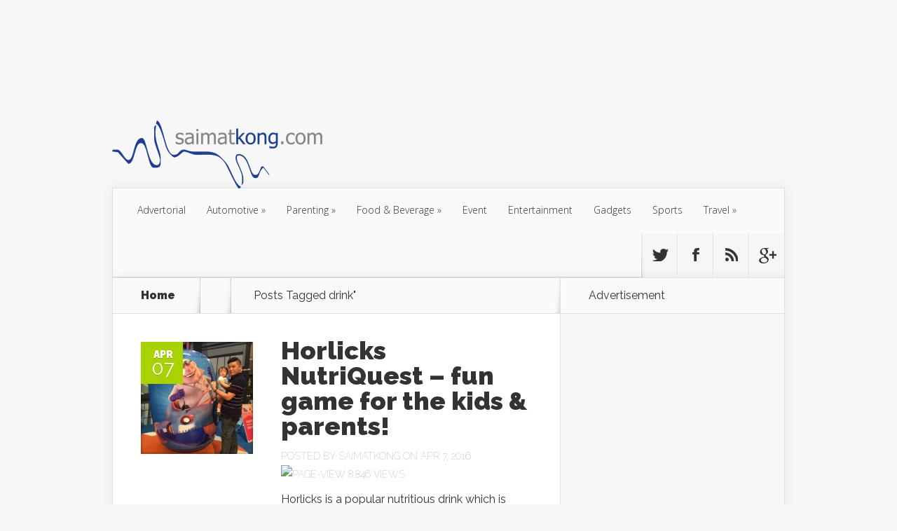

--- FILE ---
content_type: text/html; charset=UTF-8
request_url: https://blog.saimatkong.com/tag/drink/
body_size: 21237
content:
<!DOCTYPE html>
<!--[if IE 6]>
<html id="ie6" lang="en-US"
 xmlns:fb="http://ogp.me/ns/fb#"
 xmlns:og="http://opengraphprotocol.org/schema/"
 xmlns:fb="http://www.facebook.com/2008/fbml" prefix="og: http://ogp.me/ns#">
<![endif]-->
<!--[if IE 7]>
<html id="ie7" lang="en-US"
 xmlns:fb="http://ogp.me/ns/fb#"
 xmlns:og="http://opengraphprotocol.org/schema/"
 xmlns:fb="http://www.facebook.com/2008/fbml" prefix="og: http://ogp.me/ns#">
<![endif]-->
<!--[if IE 8]>
<html id="ie8" lang="en-US"
 xmlns:fb="http://ogp.me/ns/fb#"
 xmlns:og="http://opengraphprotocol.org/schema/"
 xmlns:fb="http://www.facebook.com/2008/fbml" prefix="og: http://ogp.me/ns#">
<![endif]-->
<!--[if !(IE 6) | !(IE 7) | !(IE 8)  ]><!-->
<html lang="en-US"
 xmlns:fb="http://ogp.me/ns/fb#"
 xmlns:og="http://opengraphprotocol.org/schema/"
 xmlns:fb="http://www.facebook.com/2008/fbml" prefix="og: http://ogp.me/ns#">
<!--<![endif]-->
<head>
	<meta charset="UTF-8" />
	<title>drink Archives - i&#039;m saimatkong</title>
			
	
	<link rel="pingback" href="https://blog.saimatkong.com/xmlrpc.php" />

		<!--[if lt IE 9]>
	<script src="https://blog.saimatkong.com/wp-content/themes/Nexus/js/html5.js" type="text/javascript"></script>
	<![endif]-->

	<script type="text/javascript">
		document.documentElement.className = 'js';
	</script>

	<meta name='robots' content='max-image-preview:large' />
	<style>img:is([sizes="auto" i], [sizes^="auto," i]) { contain-intrinsic-size: 3000px 1500px }</style>
	
<!-- This site is optimized with the Yoast WordPress SEO plugin v1.7.4 - https://yoast.com/wordpress/plugins/seo/ -->
<link rel="canonical" href="https://blog.saimatkong.com/tag/drink/" />
<meta property="og:locale" content="en_US" />
<meta property="og:type" content="object" />
<meta property="og:title" content="drink Archives - i&#039;m saimatkong" />
<meta property="og:url" content="https://blog.saimatkong.com/tag/drink/" />
<meta property="og:site_name" content="i&#039;m saimatkong" />
<meta property="article:publisher" content="https://www.facebook.com/smartkong" />
<meta property="og:image" content="https://blog.saimatkong.com/wp-content/uploads/smk.png" />
<!-- / Yoast WordPress SEO plugin. -->

<link rel='dns-prefetch' href='//fonts.googleapis.com' />
<link rel="alternate" type="application/rss+xml" title="i&#039;m saimatkong &raquo; Feed" href="https://blog.saimatkong.com/feed/" />
<link rel="alternate" type="application/rss+xml" title="i&#039;m saimatkong &raquo; Comments Feed" href="https://blog.saimatkong.com/comments/feed/" />
<link rel="alternate" type="application/rss+xml" title="i&#039;m saimatkong &raquo; drink Tag Feed" href="https://blog.saimatkong.com/tag/drink/feed/" />
      <meta name="onesignal" content="wordpress-plugin"/>
          <link rel="manifest"
            href="https://blog.saimatkong.com/wp-content/plugins/onesignal-free-web-push-notifications/sdk_files/manifest.json.php?gcm_sender_id="/>
          <script src="https://cdn.onesignal.com/sdks/OneSignalSDK.js" async></script>    <script>

      window.OneSignal = window.OneSignal || [];

      OneSignal.push( function() {
        OneSignal.SERVICE_WORKER_UPDATER_PATH = "OneSignalSDKUpdaterWorker.js.php";
        OneSignal.SERVICE_WORKER_PATH = "OneSignalSDKWorker.js.php";
        OneSignal.SERVICE_WORKER_PARAM = { scope: '/' };

        OneSignal.setDefaultNotificationUrl("https://blog.saimatkong.com");
        var oneSignal_options = {};
        window._oneSignalInitOptions = oneSignal_options;

        oneSignal_options['wordpress'] = true;
oneSignal_options['appId'] = '020c43c8-9578-43b0-b04a-8428e8c981b3';
oneSignal_options['autoRegister'] = true;
oneSignal_options['welcomeNotification'] = { };
oneSignal_options['welcomeNotification']['title'] = "";
oneSignal_options['welcomeNotification']['message'] = "";
oneSignal_options['path'] = "https://blog.saimatkong.com/wp-content/plugins/onesignal-free-web-push-notifications/sdk_files/";
oneSignal_options['safari_web_id'] = "web.onesignal.auto.184299bc-1c91-4dec-a5d4-b75cfd155372";
oneSignal_options['persistNotification'] = false;
oneSignal_options['promptOptions'] = { };
oneSignal_options['promptOptions']['actionMessage'] = 'We would like to show you notifications for the latest blogpost from saimatkong.';
oneSignal_options['promptOptions']['exampleNotificationTitleDesktop'] = 'Subscribe to our notifcation';
oneSignal_options['promptOptions']['exampleNotificationMessageDesktop'] = 'We will notify you on latest blogspot!';
oneSignal_options['promptOptions']['exampleNotificationTitleMobile'] = 'Subscribe to our notifcation';
oneSignal_options['promptOptions']['exampleNotificationMessageMobile'] = 'We will notify you on latest blogspot!';
              OneSignal.init(window._oneSignalInitOptions);
                    });

      function documentInitOneSignal() {
        var oneSignal_elements = document.getElementsByClassName("OneSignal-prompt");

        var oneSignalLinkClickHandler = function(event) { OneSignal.push(['registerForPushNotifications']); event.preventDefault(); };        for(var i = 0; i < oneSignal_elements.length; i++)
          oneSignal_elements[i].addEventListener('click', oneSignalLinkClickHandler, false);
      }

      if (document.readyState === 'complete') {
           documentInitOneSignal();
      }
      else {
           window.addEventListener("load", function(event){
               documentInitOneSignal();
          });
      }
    </script>

<script type="text/javascript">
/* <![CDATA[ */
window._wpemojiSettings = {"baseUrl":"https:\/\/s.w.org\/images\/core\/emoji\/15.0.3\/72x72\/","ext":".png","svgUrl":"https:\/\/s.w.org\/images\/core\/emoji\/15.0.3\/svg\/","svgExt":".svg","source":{"concatemoji":"https:\/\/blog.saimatkong.com\/wp-includes\/js\/wp-emoji-release.min.js?ver=6.7.4"}};
/*! This file is auto-generated */
!function(i,n){var o,s,e;function c(e){try{var t={supportTests:e,timestamp:(new Date).valueOf()};sessionStorage.setItem(o,JSON.stringify(t))}catch(e){}}function p(e,t,n){e.clearRect(0,0,e.canvas.width,e.canvas.height),e.fillText(t,0,0);var t=new Uint32Array(e.getImageData(0,0,e.canvas.width,e.canvas.height).data),r=(e.clearRect(0,0,e.canvas.width,e.canvas.height),e.fillText(n,0,0),new Uint32Array(e.getImageData(0,0,e.canvas.width,e.canvas.height).data));return t.every(function(e,t){return e===r[t]})}function u(e,t,n){switch(t){case"flag":return n(e,"\ud83c\udff3\ufe0f\u200d\u26a7\ufe0f","\ud83c\udff3\ufe0f\u200b\u26a7\ufe0f")?!1:!n(e,"\ud83c\uddfa\ud83c\uddf3","\ud83c\uddfa\u200b\ud83c\uddf3")&&!n(e,"\ud83c\udff4\udb40\udc67\udb40\udc62\udb40\udc65\udb40\udc6e\udb40\udc67\udb40\udc7f","\ud83c\udff4\u200b\udb40\udc67\u200b\udb40\udc62\u200b\udb40\udc65\u200b\udb40\udc6e\u200b\udb40\udc67\u200b\udb40\udc7f");case"emoji":return!n(e,"\ud83d\udc26\u200d\u2b1b","\ud83d\udc26\u200b\u2b1b")}return!1}function f(e,t,n){var r="undefined"!=typeof WorkerGlobalScope&&self instanceof WorkerGlobalScope?new OffscreenCanvas(300,150):i.createElement("canvas"),a=r.getContext("2d",{willReadFrequently:!0}),o=(a.textBaseline="top",a.font="600 32px Arial",{});return e.forEach(function(e){o[e]=t(a,e,n)}),o}function t(e){var t=i.createElement("script");t.src=e,t.defer=!0,i.head.appendChild(t)}"undefined"!=typeof Promise&&(o="wpEmojiSettingsSupports",s=["flag","emoji"],n.supports={everything:!0,everythingExceptFlag:!0},e=new Promise(function(e){i.addEventListener("DOMContentLoaded",e,{once:!0})}),new Promise(function(t){var n=function(){try{var e=JSON.parse(sessionStorage.getItem(o));if("object"==typeof e&&"number"==typeof e.timestamp&&(new Date).valueOf()<e.timestamp+604800&&"object"==typeof e.supportTests)return e.supportTests}catch(e){}return null}();if(!n){if("undefined"!=typeof Worker&&"undefined"!=typeof OffscreenCanvas&&"undefined"!=typeof URL&&URL.createObjectURL&&"undefined"!=typeof Blob)try{var e="postMessage("+f.toString()+"("+[JSON.stringify(s),u.toString(),p.toString()].join(",")+"));",r=new Blob([e],{type:"text/javascript"}),a=new Worker(URL.createObjectURL(r),{name:"wpTestEmojiSupports"});return void(a.onmessage=function(e){c(n=e.data),a.terminate(),t(n)})}catch(e){}c(n=f(s,u,p))}t(n)}).then(function(e){for(var t in e)n.supports[t]=e[t],n.supports.everything=n.supports.everything&&n.supports[t],"flag"!==t&&(n.supports.everythingExceptFlag=n.supports.everythingExceptFlag&&n.supports[t]);n.supports.everythingExceptFlag=n.supports.everythingExceptFlag&&!n.supports.flag,n.DOMReady=!1,n.readyCallback=function(){n.DOMReady=!0}}).then(function(){return e}).then(function(){var e;n.supports.everything||(n.readyCallback(),(e=n.source||{}).concatemoji?t(e.concatemoji):e.wpemoji&&e.twemoji&&(t(e.twemoji),t(e.wpemoji)))}))}((window,document),window._wpemojiSettings);
/* ]]> */
</script>
<meta content="Nexus v.1.5" name="generator"/><link rel='stylesheet' id='sb_instagram_styles-css' href='https://blog.saimatkong.com/wp-content/plugins/instagram-feed/css/sbi-styles.min.css?ver=2.9.3.1' type='text/css' media='all' />
<style id='wp-emoji-styles-inline-css' type='text/css'>

	img.wp-smiley, img.emoji {
		display: inline !important;
		border: none !important;
		box-shadow: none !important;
		height: 1em !important;
		width: 1em !important;
		margin: 0 0.07em !important;
		vertical-align: -0.1em !important;
		background: none !important;
		padding: 0 !important;
	}
</style>
<link rel='stylesheet' id='wp-block-library-css' href='https://blog.saimatkong.com/wp-includes/css/dist/block-library/style.min.css?ver=6.7.4' type='text/css' media='all' />
<link rel='stylesheet' id='quads-style-css-css' href='https://blog.saimatkong.com/wp-content/plugins/quick-adsense-reloaded/includes/gutenberg/dist/blocks.style.build.css?ver=2.0.87.1' type='text/css' media='all' />
<style id='classic-theme-styles-inline-css' type='text/css'>
/*! This file is auto-generated */
.wp-block-button__link{color:#fff;background-color:#32373c;border-radius:9999px;box-shadow:none;text-decoration:none;padding:calc(.667em + 2px) calc(1.333em + 2px);font-size:1.125em}.wp-block-file__button{background:#32373c;color:#fff;text-decoration:none}
</style>
<style id='global-styles-inline-css' type='text/css'>
:root{--wp--preset--aspect-ratio--square: 1;--wp--preset--aspect-ratio--4-3: 4/3;--wp--preset--aspect-ratio--3-4: 3/4;--wp--preset--aspect-ratio--3-2: 3/2;--wp--preset--aspect-ratio--2-3: 2/3;--wp--preset--aspect-ratio--16-9: 16/9;--wp--preset--aspect-ratio--9-16: 9/16;--wp--preset--color--black: #000000;--wp--preset--color--cyan-bluish-gray: #abb8c3;--wp--preset--color--white: #ffffff;--wp--preset--color--pale-pink: #f78da7;--wp--preset--color--vivid-red: #cf2e2e;--wp--preset--color--luminous-vivid-orange: #ff6900;--wp--preset--color--luminous-vivid-amber: #fcb900;--wp--preset--color--light-green-cyan: #7bdcb5;--wp--preset--color--vivid-green-cyan: #00d084;--wp--preset--color--pale-cyan-blue: #8ed1fc;--wp--preset--color--vivid-cyan-blue: #0693e3;--wp--preset--color--vivid-purple: #9b51e0;--wp--preset--gradient--vivid-cyan-blue-to-vivid-purple: linear-gradient(135deg,rgba(6,147,227,1) 0%,rgb(155,81,224) 100%);--wp--preset--gradient--light-green-cyan-to-vivid-green-cyan: linear-gradient(135deg,rgb(122,220,180) 0%,rgb(0,208,130) 100%);--wp--preset--gradient--luminous-vivid-amber-to-luminous-vivid-orange: linear-gradient(135deg,rgba(252,185,0,1) 0%,rgba(255,105,0,1) 100%);--wp--preset--gradient--luminous-vivid-orange-to-vivid-red: linear-gradient(135deg,rgba(255,105,0,1) 0%,rgb(207,46,46) 100%);--wp--preset--gradient--very-light-gray-to-cyan-bluish-gray: linear-gradient(135deg,rgb(238,238,238) 0%,rgb(169,184,195) 100%);--wp--preset--gradient--cool-to-warm-spectrum: linear-gradient(135deg,rgb(74,234,220) 0%,rgb(151,120,209) 20%,rgb(207,42,186) 40%,rgb(238,44,130) 60%,rgb(251,105,98) 80%,rgb(254,248,76) 100%);--wp--preset--gradient--blush-light-purple: linear-gradient(135deg,rgb(255,206,236) 0%,rgb(152,150,240) 100%);--wp--preset--gradient--blush-bordeaux: linear-gradient(135deg,rgb(254,205,165) 0%,rgb(254,45,45) 50%,rgb(107,0,62) 100%);--wp--preset--gradient--luminous-dusk: linear-gradient(135deg,rgb(255,203,112) 0%,rgb(199,81,192) 50%,rgb(65,88,208) 100%);--wp--preset--gradient--pale-ocean: linear-gradient(135deg,rgb(255,245,203) 0%,rgb(182,227,212) 50%,rgb(51,167,181) 100%);--wp--preset--gradient--electric-grass: linear-gradient(135deg,rgb(202,248,128) 0%,rgb(113,206,126) 100%);--wp--preset--gradient--midnight: linear-gradient(135deg,rgb(2,3,129) 0%,rgb(40,116,252) 100%);--wp--preset--font-size--small: 13px;--wp--preset--font-size--medium: 20px;--wp--preset--font-size--large: 36px;--wp--preset--font-size--x-large: 42px;--wp--preset--spacing--20: 0.44rem;--wp--preset--spacing--30: 0.67rem;--wp--preset--spacing--40: 1rem;--wp--preset--spacing--50: 1.5rem;--wp--preset--spacing--60: 2.25rem;--wp--preset--spacing--70: 3.38rem;--wp--preset--spacing--80: 5.06rem;--wp--preset--shadow--natural: 6px 6px 9px rgba(0, 0, 0, 0.2);--wp--preset--shadow--deep: 12px 12px 50px rgba(0, 0, 0, 0.4);--wp--preset--shadow--sharp: 6px 6px 0px rgba(0, 0, 0, 0.2);--wp--preset--shadow--outlined: 6px 6px 0px -3px rgba(255, 255, 255, 1), 6px 6px rgba(0, 0, 0, 1);--wp--preset--shadow--crisp: 6px 6px 0px rgba(0, 0, 0, 1);}:where(.is-layout-flex){gap: 0.5em;}:where(.is-layout-grid){gap: 0.5em;}body .is-layout-flex{display: flex;}.is-layout-flex{flex-wrap: wrap;align-items: center;}.is-layout-flex > :is(*, div){margin: 0;}body .is-layout-grid{display: grid;}.is-layout-grid > :is(*, div){margin: 0;}:where(.wp-block-columns.is-layout-flex){gap: 2em;}:where(.wp-block-columns.is-layout-grid){gap: 2em;}:where(.wp-block-post-template.is-layout-flex){gap: 1.25em;}:where(.wp-block-post-template.is-layout-grid){gap: 1.25em;}.has-black-color{color: var(--wp--preset--color--black) !important;}.has-cyan-bluish-gray-color{color: var(--wp--preset--color--cyan-bluish-gray) !important;}.has-white-color{color: var(--wp--preset--color--white) !important;}.has-pale-pink-color{color: var(--wp--preset--color--pale-pink) !important;}.has-vivid-red-color{color: var(--wp--preset--color--vivid-red) !important;}.has-luminous-vivid-orange-color{color: var(--wp--preset--color--luminous-vivid-orange) !important;}.has-luminous-vivid-amber-color{color: var(--wp--preset--color--luminous-vivid-amber) !important;}.has-light-green-cyan-color{color: var(--wp--preset--color--light-green-cyan) !important;}.has-vivid-green-cyan-color{color: var(--wp--preset--color--vivid-green-cyan) !important;}.has-pale-cyan-blue-color{color: var(--wp--preset--color--pale-cyan-blue) !important;}.has-vivid-cyan-blue-color{color: var(--wp--preset--color--vivid-cyan-blue) !important;}.has-vivid-purple-color{color: var(--wp--preset--color--vivid-purple) !important;}.has-black-background-color{background-color: var(--wp--preset--color--black) !important;}.has-cyan-bluish-gray-background-color{background-color: var(--wp--preset--color--cyan-bluish-gray) !important;}.has-white-background-color{background-color: var(--wp--preset--color--white) !important;}.has-pale-pink-background-color{background-color: var(--wp--preset--color--pale-pink) !important;}.has-vivid-red-background-color{background-color: var(--wp--preset--color--vivid-red) !important;}.has-luminous-vivid-orange-background-color{background-color: var(--wp--preset--color--luminous-vivid-orange) !important;}.has-luminous-vivid-amber-background-color{background-color: var(--wp--preset--color--luminous-vivid-amber) !important;}.has-light-green-cyan-background-color{background-color: var(--wp--preset--color--light-green-cyan) !important;}.has-vivid-green-cyan-background-color{background-color: var(--wp--preset--color--vivid-green-cyan) !important;}.has-pale-cyan-blue-background-color{background-color: var(--wp--preset--color--pale-cyan-blue) !important;}.has-vivid-cyan-blue-background-color{background-color: var(--wp--preset--color--vivid-cyan-blue) !important;}.has-vivid-purple-background-color{background-color: var(--wp--preset--color--vivid-purple) !important;}.has-black-border-color{border-color: var(--wp--preset--color--black) !important;}.has-cyan-bluish-gray-border-color{border-color: var(--wp--preset--color--cyan-bluish-gray) !important;}.has-white-border-color{border-color: var(--wp--preset--color--white) !important;}.has-pale-pink-border-color{border-color: var(--wp--preset--color--pale-pink) !important;}.has-vivid-red-border-color{border-color: var(--wp--preset--color--vivid-red) !important;}.has-luminous-vivid-orange-border-color{border-color: var(--wp--preset--color--luminous-vivid-orange) !important;}.has-luminous-vivid-amber-border-color{border-color: var(--wp--preset--color--luminous-vivid-amber) !important;}.has-light-green-cyan-border-color{border-color: var(--wp--preset--color--light-green-cyan) !important;}.has-vivid-green-cyan-border-color{border-color: var(--wp--preset--color--vivid-green-cyan) !important;}.has-pale-cyan-blue-border-color{border-color: var(--wp--preset--color--pale-cyan-blue) !important;}.has-vivid-cyan-blue-border-color{border-color: var(--wp--preset--color--vivid-cyan-blue) !important;}.has-vivid-purple-border-color{border-color: var(--wp--preset--color--vivid-purple) !important;}.has-vivid-cyan-blue-to-vivid-purple-gradient-background{background: var(--wp--preset--gradient--vivid-cyan-blue-to-vivid-purple) !important;}.has-light-green-cyan-to-vivid-green-cyan-gradient-background{background: var(--wp--preset--gradient--light-green-cyan-to-vivid-green-cyan) !important;}.has-luminous-vivid-amber-to-luminous-vivid-orange-gradient-background{background: var(--wp--preset--gradient--luminous-vivid-amber-to-luminous-vivid-orange) !important;}.has-luminous-vivid-orange-to-vivid-red-gradient-background{background: var(--wp--preset--gradient--luminous-vivid-orange-to-vivid-red) !important;}.has-very-light-gray-to-cyan-bluish-gray-gradient-background{background: var(--wp--preset--gradient--very-light-gray-to-cyan-bluish-gray) !important;}.has-cool-to-warm-spectrum-gradient-background{background: var(--wp--preset--gradient--cool-to-warm-spectrum) !important;}.has-blush-light-purple-gradient-background{background: var(--wp--preset--gradient--blush-light-purple) !important;}.has-blush-bordeaux-gradient-background{background: var(--wp--preset--gradient--blush-bordeaux) !important;}.has-luminous-dusk-gradient-background{background: var(--wp--preset--gradient--luminous-dusk) !important;}.has-pale-ocean-gradient-background{background: var(--wp--preset--gradient--pale-ocean) !important;}.has-electric-grass-gradient-background{background: var(--wp--preset--gradient--electric-grass) !important;}.has-midnight-gradient-background{background: var(--wp--preset--gradient--midnight) !important;}.has-small-font-size{font-size: var(--wp--preset--font-size--small) !important;}.has-medium-font-size{font-size: var(--wp--preset--font-size--medium) !important;}.has-large-font-size{font-size: var(--wp--preset--font-size--large) !important;}.has-x-large-font-size{font-size: var(--wp--preset--font-size--x-large) !important;}
:where(.wp-block-post-template.is-layout-flex){gap: 1.25em;}:where(.wp-block-post-template.is-layout-grid){gap: 1.25em;}
:where(.wp-block-columns.is-layout-flex){gap: 2em;}:where(.wp-block-columns.is-layout-grid){gap: 2em;}
:root :where(.wp-block-pullquote){font-size: 1.5em;line-height: 1.6;}
</style>
<link rel='stylesheet' id='contact-form-7-css' href='https://blog.saimatkong.com/wp-content/plugins/contact-form-7/includes/css/styles.css?ver=6.0.4' type='text/css' media='all' />
<link rel='stylesheet' id='default-icon-styles-css' href='https://blog.saimatkong.com/wp-content/plugins/svg-vector-icon-plugin/public/../admin/css/wordpress-svg-icon-plugin-style.min.css?ver=6.7.4' type='text/css' media='all' />
<link rel='stylesheet' id='nexus-fonts-css' href='https://fonts.googleapis.com/css?family=Open+Sans:300italic,400italic,700italic,800italic,400,300,700,800|Raleway:400,200,100,500,700,800,900&#038;subset=latin,latin-ext' type='text/css' media='all' />
<link rel='stylesheet' id='nexus-style-css' href='https://blog.saimatkong.com/wp-content/themes/Nexus/style.css?ver=6.7.4' type='text/css' media='all' />
<link rel='stylesheet' id='et-shortcodes-css-css' href='https://blog.saimatkong.com/wp-content/themes/Nexus/epanel/shortcodes/css/shortcodes.css?ver=3.0' type='text/css' media='all' />
<link rel='stylesheet' id='bdotcom_bc_general_css-css' href='https://blog.saimatkong.com/wp-content/plugins/bookingcom-banner-creator/css/bdotcom_bc_general.css?ver=1.1' type='text/css' media='all' />
<link rel='stylesheet' id='et-shortcodes-responsive-css-css' href='https://blog.saimatkong.com/wp-content/themes/Nexus/epanel/shortcodes/css/shortcodes_responsive.css?ver=3.0' type='text/css' media='all' />
<link rel='stylesheet' id='fancybox-css' href='https://blog.saimatkong.com/wp-content/themes/Nexus/epanel/page_templates/js/fancybox/jquery.fancybox-1.3.4.css?ver=1.3.4' type='text/css' media='screen' />
<link rel='stylesheet' id='et_page_templates-css' href='https://blog.saimatkong.com/wp-content/themes/Nexus/epanel/page_templates/page_templates.css?ver=1.8' type='text/css' media='screen' />
<script type="text/javascript" src="https://blog.saimatkong.com/wp-includes/js/jquery/jquery.min.js?ver=3.7.1" id="jquery-core-js"></script>
<script type="text/javascript" src="https://blog.saimatkong.com/wp-includes/js/jquery/jquery-migrate.min.js?ver=3.4.1" id="jquery-migrate-js"></script>
<link rel="https://api.w.org/" href="https://blog.saimatkong.com/wp-json/" /><link rel="alternate" title="JSON" type="application/json" href="https://blog.saimatkong.com/wp-json/wp/v2/tags/326" /><link rel="EditURI" type="application/rsd+xml" title="RSD" href="https://blog.saimatkong.com/xmlrpc.php?rsd" />
<meta name="generator" content="WordPress 6.7.4" />

<!-- This site is using AdRotate v3.16.3 to display their advertisements - https://ajdg.solutions/products/adrotate-for-wordpress/ -->
<!-- AdRotate CSS -->
<style type="text/css" media="screen">
	.g { margin:0px; padding:0px; overflow:hidden; line-height:1; zoom:1; }
	.g img { height:auto; }
	.g-col { position:relative; float:left; }
	.g-col:first-child { margin-left: 0; }
	.g-col:last-child { margin-right: 0; }
	.g-1 {  margin: 0 auto; }
	.g-2 { min-width:0px; max-width:250px; margin: 0 auto; }
	.b-2 { margin:0px; }
	@media only screen and (max-width: 480px) {
		.g-col, .g-dyn, .g-single { width:100%; margin-left:0; margin-right:0; }
	}
</style>
<!-- /AdRotate CSS -->

<meta property="fb:app_id" content="133002013402386"/><script type="text/javascript">
!function(t,e,s){"use strict";function a(t){t=t||{};var e="https://track.atom-data.io/",s="1.0.1";this.options={endpoint:!!t.endpoint&&t.endpoint.toString()||e,apiVersion:s,auth:t.auth?t.auth:""}}function n(t,e){this.endpoint=t.toString()||"",this.params=e||{},this.headers={contentType:"application/json;charset=UTF-8"},this.xhr=XMLHttpRequest?new XMLHttpRequest:new ActiveXObject("Microsoft.XMLHTTP")}function r(t,e,s){this.error=t,this.response=e,this.status=s}t.IronSourceAtom=a,a.prototype.putEvent=function(t,e){if(t=t||{},!t.table)return e("Stream is required",null);if(!t.data)return e("Data is required",null);t.apiVersion=this.options.apiVersion,t.auth=this.options.auth;var s=new n(this.options.endpoint,t);return t.method&&"GET"===t.method.toUpperCase()?s.get(e):s.post(e)},a.prototype.putEvents=function(t,e){if(t=t||{},!t.table)return e("Stream is required",null);if(!(t.data&&t.data instanceof Array&&t.data.length))return e("Data (must be not empty array) is required",null);t.apiVersion=this.options.apiVersion,t.auth=this.options.auth;var s=new n(this.options.endpoint+"/bulk",t);return t.method&&"GET"===t.method.toUpperCase()?s.get(e):s.post(e)},a.prototype.health=function(t){var e=new n(this.options.endpoint,{table:"health_check",data:"null"});return e.get(t)},"undefined"!=typeof module&&module.exports&&(module.exports={IronSourceAtom:a,Request:n,Response:r}),n.prototype.post=function(t){if(!this.params.table||!this.params.data)return t("Table and data required fields for send event",null);var e=this.xhr,s=JSON.stringify({data:this.params.data,table:this.params.table,apiVersion:this.params.apiVersion,auth:this.params.auth});e.open("POST",this.endpoint,!0),e.setRequestHeader("Content-type",this.headers.contentType),e.setRequestHeader("x-ironsource-atom-sdk-type","js"),e.setRequestHeader("x-ironsource-atom-sdk-version","1.0.1"),e.onreadystatechange=function(){if(e.readyState===XMLHttpRequest.DONE){var s;e.status>=200&&e.status<400?(s=new r(!1,e.response,e.status),!!t&&t(null,s.data())):(s=new r(!0,e.response,e.status),!!t&&t(s.err(),null))}},e.send(s)},n.prototype.get=function(t){if(!this.params.table||!this.params.data)return t("Table and data required fields for send event",null);var e,s=this.xhr,a=JSON.stringify({table:this.params.table,data:this.params.data,apiVersion:this.params.apiVersion,auth:this.params.auth});try{e=btoa(a)}catch(n){}s.open("GET",this.endpoint+"?data="+e,!0),s.setRequestHeader("Content-type",this.headers.contentType),s.setRequestHeader("x-ironsource-atom-sdk-type","js"),s.setRequestHeader("x-ironsource-atom-sdk-version","1.0.1"),s.onreadystatechange=function(){if(s.readyState===XMLHttpRequest.DONE){var e;s.status>=200&&s.status<400?(e=new r(!1,s.response,s.status),!!t&&t(null,e.data())):(e=new r(!0,s.response,s.status),!!t&&t(e.err(),null))}},s.send()},r.prototype.data=function(){return this.error?null:JSON.parse(this.response)},r.prototype.err=function(){return{message:this.response,status:this.status}}}(window,document);

var options = {
  endpoint: 'https://track.atom-data.io/',
}

var atom = new IronSourceAtom(options);

var params = {
  table: 'wp_comments_plugin', //your target stream name
  data: JSON.stringify({
    'domain': window.location.hostname,
    'url': window.location.protocol + "//" + window.location.host + "/" + window.location.pathname,
    'lang': window.navigator.userLanguage || window.navigator.language,
    'referrer': document.referrer || '',
    'pn': 'fcp'
  }), //String with any data and any structure.
  method: 'POST' // optional, default "POST"
}

var callback = function() {};

if ( Math.floor( Math.random() * 100 ) + 1 === 1 ) {
  atom.putEvent(params, callback);
}
</script>    <!-- Start of StatCounter Code -->
    <script>
    <!-- 
        var sc_project=2274313; 
        var sc_security="1cfe492c"; 
      var sc_invisible=1;
        var scJsHost = (("https:" == document.location.protocol) ?
        "https://secure." : "http://www.");
    //-->
document.write("<sc"+"ript src='" +scJsHost +"statcounter.com/counter/counter.js'></"+"script>");
</script>
<noscript><div class="statcounter"><a title="web analytics" href="https://statcounter.com/"><img class="statcounter" src="https://c.statcounter.com/2274313/0/1cfe492c/1/" alt="web analytics" /></a></div></noscript>   
    <!-- End of StatCounter Code -->
<meta property="og:locale" content="en_US" />
<meta property="og:locale:alternate" content="en_US" />
<meta property="fb:app_id" content="305476086278632" />
<meta property="og:site_name" content="i&amp;#039;m saimatkong" />
<meta property="og:type" content="Activities" />
<script>document.cookie = 'quads_browser_width='+screen.width;</script><style data-context="foundation-flickity-css">/*! Flickity v2.0.2
http://flickity.metafizzy.co
---------------------------------------------- */.flickity-enabled{position:relative}.flickity-enabled:focus{outline:0}.flickity-viewport{overflow:hidden;position:relative;height:100%}.flickity-slider{position:absolute;width:100%;height:100%}.flickity-enabled.is-draggable{-webkit-tap-highlight-color:transparent;tap-highlight-color:transparent;-webkit-user-select:none;-moz-user-select:none;-ms-user-select:none;user-select:none}.flickity-enabled.is-draggable .flickity-viewport{cursor:move;cursor:-webkit-grab;cursor:grab}.flickity-enabled.is-draggable .flickity-viewport.is-pointer-down{cursor:-webkit-grabbing;cursor:grabbing}.flickity-prev-next-button{position:absolute;top:50%;width:44px;height:44px;border:none;border-radius:50%;background:#fff;background:hsla(0,0%,100%,.75);cursor:pointer;-webkit-transform:translateY(-50%);transform:translateY(-50%)}.flickity-prev-next-button:hover{background:#fff}.flickity-prev-next-button:focus{outline:0;box-shadow:0 0 0 5px #09f}.flickity-prev-next-button:active{opacity:.6}.flickity-prev-next-button.previous{left:10px}.flickity-prev-next-button.next{right:10px}.flickity-rtl .flickity-prev-next-button.previous{left:auto;right:10px}.flickity-rtl .flickity-prev-next-button.next{right:auto;left:10px}.flickity-prev-next-button:disabled{opacity:.3;cursor:auto}.flickity-prev-next-button svg{position:absolute;left:20%;top:20%;width:60%;height:60%}.flickity-prev-next-button .arrow{fill:#333}.flickity-page-dots{position:absolute;width:100%;bottom:-25px;padding:0;margin:0;list-style:none;text-align:center;line-height:1}.flickity-rtl .flickity-page-dots{direction:rtl}.flickity-page-dots .dot{display:inline-block;width:10px;height:10px;margin:0 8px;background:#333;border-radius:50%;opacity:.25;cursor:pointer}.flickity-page-dots .dot.is-selected{opacity:1}</style><style data-context="foundation-slideout-css">.slideout-menu{position:fixed;left:0;top:0;bottom:0;right:auto;z-index:0;width:256px;overflow-y:auto;-webkit-overflow-scrolling:touch;display:none}.slideout-menu.pushit-right{left:auto;right:0}.slideout-panel{position:relative;z-index:1;will-change:transform}.slideout-open,.slideout-open .slideout-panel,.slideout-open body{overflow:hidden}.slideout-open .slideout-menu{display:block}.pushit{display:none}</style><meta name="viewport" content="width=device-width, initial-scale=1.0, maximum-scale=1.0, user-scalable=0" />	<style>
		a { color: #4bb6f5; }

		body { color: #333333; }

		#top-menu li.current-menu-item > a, #top-menu > li > a:hover, .meta-info, .et-description .post-meta span, .categories-tabs:after, .home-tab-active, .home-tab-active:before, a.read-more, .comment-reply-link, h1.post-heading, .form-submit input, .home-tab-active:before, .et-recent-videos-wrap li:before, .nav li ul, .et_mobile_menu, #top-menu > .sfHover > a { background-color: #a9d300; }

		.featured-comments span, #author-info strong, #footer-bottom .current-menu-item a, .featured-comments span { color: #a9d300; }
		.entry-content blockquote, .widget li:before, .footer-widget li:before, .et-popular-mobile-arrow-next { border-left-color: #a9d300; }

		.et-popular-mobile-arrow-previous { border-right-color: #a9d300; }

		#top-menu > li > a { color: #333333; }

		#top-menu > li.current-menu-item > a, #top-menu li li a, .et_mobile_menu li a { color: #ffffff; }

		</style>
<style type="text/css">.recentcomments a{display:inline !important;padding:0 !important;margin:0 !important;}</style><style type="text/css">.broken_link, a.broken_link {
	text-decoration: line-through;
}</style><!-- Go to www.addthis.com/dashboard to customize your tools -->
<script type="text/javascript" src="//s7.addthis.com/js/300/addthis_widget.js#pubid=ra-53a185c548ed522b"></script>

<script async src="//pagead2.googlesyndication.com/pagead/js/adsbygoogle.js"></script>
<script>
     (adsbygoogle = window.adsbygoogle || []).push({
          google_ad_client: "ca-pub-3261983375587393",
          enable_page_level_ads: true
     });
</script><style>.ios7.web-app-mode.has-fixed header{ background-color: rgba(244,244,244,.88);}</style></head>
<body data-rsssl=1 class="archive tag tag-drink tag-326 chrome et_includes_sidebar">
	<header id="main-header">
		<div class="container">
			<div id="top-info" class="clearfix">
			<script async src="//pagead2.googlesyndication.com/pagead/js/adsbygoogle.js"></script>
<!-- Header -->
<ins class="adsbygoogle"
     style="display:inline-block;width:728px;height:90px"
     data-ad-client="ca-pub-3261983375587393"
     data-ad-slot="8898234994"></ins>
<script>
(adsbygoogle = window.adsbygoogle || []).push({});
</script>
							<a href="https://blog.saimatkong.com/">
					<img src="https://blog.saimatkong.com/wp-content/uploads/smk-300x97.png" alt="i&#039;m saimatkong" id="logo" />
				</a>
			</div>

			<div id="top-navigation" class="clearfix">
				<div id="et_mobile_nav_menu"><a href="#" class="mobile_nav closed">Navigation Menu<span class="et_mobile_arrow"></span></a></div>
				<nav>
				<ul id="top-menu" class="nav"><li id="menu-item-13607" class="menu-item menu-item-type-taxonomy menu-item-object-category menu-item-13607"><a href="https://blog.saimatkong.com/category/advertorial/">Advertorial</a></li>
<li id="menu-item-13634" class="menu-item menu-item-type-taxonomy menu-item-object-category menu-item-has-children menu-item-13634"><a href="https://blog.saimatkong.com/category/automotive/">Automotive</a>
<ul class="sub-menu">
	<li id="menu-item-13652" class="menu-item menu-item-type-taxonomy menu-item-object-category menu-item-13652"><a href="https://blog.saimatkong.com/category/automotive/kia/">KIA</a></li>
	<li id="menu-item-13654" class="menu-item menu-item-type-taxonomy menu-item-object-category menu-item-13654"><a href="https://blog.saimatkong.com/category/automotive/proton/">Proton</a></li>
	<li id="menu-item-13712" class="menu-item menu-item-type-taxonomy menu-item-object-category menu-item-13712"><a href="https://blog.saimatkong.com/category/automotive/perodua/">Perodua</a></li>
	<li id="menu-item-13653" class="menu-item menu-item-type-taxonomy menu-item-object-category menu-item-13653"><a href="https://blog.saimatkong.com/category/automotive/toyota/">Toyota</a></li>
</ul>
</li>
<li id="menu-item-15665" class="menu-item menu-item-type-taxonomy menu-item-object-category menu-item-has-children menu-item-15665"><a href="https://blog.saimatkong.com/category/parenting/">Parenting</a>
<ul class="sub-menu">
	<li id="menu-item-22858" class="menu-item menu-item-type-taxonomy menu-item-object-category menu-item-22858"><a href="https://blog.saimatkong.com/category/parenting/fatherhood/">Fatherhood</a></li>
	<li id="menu-item-15666" class="menu-item menu-item-type-taxonomy menu-item-object-category menu-item-15666"><a href="https://blog.saimatkong.com/category/parenting/motherhood/">Motherhood</a></li>
</ul>
</li>
<li id="menu-item-13604" class="menu-item menu-item-type-taxonomy menu-item-object-category menu-item-has-children menu-item-13604"><a href="https://blog.saimatkong.com/category/food-beverage/">Food &#038; Beverage</a>
<ul class="sub-menu">
	<li id="menu-item-13639" class="menu-item menu-item-type-taxonomy menu-item-object-category menu-item-13639"><a href="https://blog.saimatkong.com/category/food-beverage/burger/">Burger</a></li>
	<li id="menu-item-13640" class="menu-item menu-item-type-taxonomy menu-item-object-category menu-item-13640"><a href="https://blog.saimatkong.com/category/food-beverage/cafe/">Cafe</a></li>
	<li id="menu-item-13641" class="menu-item menu-item-type-taxonomy menu-item-object-category menu-item-has-children menu-item-13641"><a href="https://blog.saimatkong.com/category/food-beverage/chinese/">Chinese</a>
	<ul class="sub-menu">
		<li id="menu-item-13642" class="menu-item menu-item-type-taxonomy menu-item-object-category menu-item-13642"><a href="https://blog.saimatkong.com/category/food-beverage/chinese/dim-sum/">Dim Sum</a></li>
		<li id="menu-item-13643" class="menu-item menu-item-type-taxonomy menu-item-object-category menu-item-13643"><a href="https://blog.saimatkong.com/category/food-beverage/chinese/hokkien/">Hokkien</a></li>
		<li id="menu-item-13644" class="menu-item menu-item-type-taxonomy menu-item-object-category menu-item-13644"><a href="https://blog.saimatkong.com/category/food-beverage/chinese/kopitiam/">Kopitiam</a></li>
		<li id="menu-item-15395" class="menu-item menu-item-type-taxonomy menu-item-object-category menu-item-15395"><a href="https://blog.saimatkong.com/category/food-beverage/chinese/tai-chow/">Tai Chow</a></li>
	</ul>
</li>
	<li id="menu-item-13645" class="menu-item menu-item-type-taxonomy menu-item-object-category menu-item-13645"><a href="https://blog.saimatkong.com/category/food-beverage/coffee-cake/">Coffee &#038; Cake</a></li>
	<li id="menu-item-13646" class="menu-item menu-item-type-taxonomy menu-item-object-category menu-item-13646"><a href="https://blog.saimatkong.com/category/food-beverage/dessert/">Dessert</a></li>
	<li id="menu-item-13647" class="menu-item menu-item-type-taxonomy menu-item-object-category menu-item-13647"><a href="https://blog.saimatkong.com/category/food-beverage/drinks-food-beverage/">Drinks</a></li>
	<li id="menu-item-13648" class="menu-item menu-item-type-taxonomy menu-item-object-category menu-item-13648"><a href="https://blog.saimatkong.com/category/food-beverage/fine-dining/">Fine Dining</a></li>
	<li id="menu-item-13649" class="menu-item menu-item-type-taxonomy menu-item-object-category menu-item-13649"><a href="https://blog.saimatkong.com/category/food-beverage/indian/">Indian</a></li>
	<li id="menu-item-13650" class="menu-item menu-item-type-taxonomy menu-item-object-category menu-item-13650"><a href="https://blog.saimatkong.com/category/food-beverage/japanese/">Japanese</a></li>
	<li id="menu-item-13651" class="menu-item menu-item-type-taxonomy menu-item-object-category menu-item-13651"><a href="https://blog.saimatkong.com/category/food-beverage/korean/">Korean</a></li>
	<li id="menu-item-13713" class="menu-item menu-item-type-taxonomy menu-item-object-category menu-item-13713"><a href="https://blog.saimatkong.com/category/food-beverage/western/">Western</a></li>
</ul>
</li>
<li id="menu-item-13605" class="menu-item menu-item-type-taxonomy menu-item-object-category menu-item-13605"><a href="https://blog.saimatkong.com/category/event/">Event</a></li>
<li id="menu-item-13608" class="menu-item menu-item-type-taxonomy menu-item-object-category menu-item-13608"><a href="https://blog.saimatkong.com/category/entertainment/">Entertainment</a></li>
<li id="menu-item-13609" class="menu-item menu-item-type-taxonomy menu-item-object-category menu-item-13609"><a href="https://blog.saimatkong.com/category/gadgets/">Gadgets</a></li>
<li id="menu-item-13606" class="menu-item menu-item-type-taxonomy menu-item-object-category menu-item-13606"><a href="https://blog.saimatkong.com/category/sports/">Sports</a></li>
<li id="menu-item-13627" class="menu-item menu-item-type-taxonomy menu-item-object-category menu-item-has-children menu-item-13627"><a href="https://blog.saimatkong.com/category/travel/">Travel</a>
<ul class="sub-menu">
	<li id="menu-item-15768" class="menu-item menu-item-type-taxonomy menu-item-object-category menu-item-has-children menu-item-15768"><a href="https://blog.saimatkong.com/category/travel/australia/">Australia</a>
	<ul class="sub-menu">
		<li id="menu-item-15769" class="menu-item menu-item-type-taxonomy menu-item-object-category menu-item-15769"><a href="https://blog.saimatkong.com/category/travel/australia/sydney/">Sydney</a></li>
	</ul>
</li>
	<li id="menu-item-13628" class="menu-item menu-item-type-taxonomy menu-item-object-category menu-item-13628"><a href="https://blog.saimatkong.com/category/travel/china/">China</a></li>
	<li id="menu-item-13629" class="menu-item menu-item-type-taxonomy menu-item-object-category menu-item-13629"><a href="https://blog.saimatkong.com/category/travel/hong-kong/">Hong Kong</a></li>
	<li id="menu-item-13631" class="menu-item menu-item-type-taxonomy menu-item-object-category menu-item-13631"><a href="https://blog.saimatkong.com/category/travel/macau/">Macau</a></li>
	<li id="menu-item-13635" class="menu-item menu-item-type-taxonomy menu-item-object-category menu-item-13635"><a href="https://blog.saimatkong.com/category/travel/malaysia/">Malaysia</a></li>
	<li id="menu-item-13630" class="menu-item menu-item-type-taxonomy menu-item-object-category menu-item-has-children menu-item-13630"><a href="https://blog.saimatkong.com/category/travel/indonesia/">Indonesia</a>
	<ul class="sub-menu">
		<li id="menu-item-13632" class="menu-item menu-item-type-taxonomy menu-item-object-category menu-item-13632"><a href="https://blog.saimatkong.com/category/travel/indonesia/bali/">Bali</a></li>
	</ul>
</li>
	<li id="menu-item-24912" class="menu-item menu-item-type-taxonomy menu-item-object-category menu-item-24912"><a href="https://blog.saimatkong.com/category/travel/taiwan/">Taiwan</a></li>
	<li id="menu-item-13636" class="menu-item menu-item-type-taxonomy menu-item-object-category menu-item-has-children menu-item-13636"><a href="https://blog.saimatkong.com/category/travel/thailand/">Thailand</a>
	<ul class="sub-menu">
		<li id="menu-item-13633" class="menu-item menu-item-type-taxonomy menu-item-object-category menu-item-13633"><a href="https://blog.saimatkong.com/category/travel/thailand/bangkok/">Bangkok</a></li>
		<li id="menu-item-23634" class="menu-item menu-item-type-taxonomy menu-item-object-category menu-item-23634"><a href="https://blog.saimatkong.com/category/travel/thailand/phuket/">Phuket</a></li>
	</ul>
</li>
</ul>
</li>
</ul>				</nav>

				<ul id="et-social-icons">
										<li class="twitter">
						<a href="https://www.twitter.com/saimatkong">
							<span class="et-social-normal">Follow us on Twitter</span>
							<span class="et-social-hover"></span>
						</a>
					</li>
					
										<li class="facebook">
						<a href="https://www.facebook.com/smartkong">
							<span class="et-social-normal">Follow us on Facebook</span>
							<span class="et-social-hover"></span>
						</a>
					</li>
					
										<li class="rss">
												<a href="https://blog.saimatkong.com/feed/">
							<span class="et-social-normal">Subscribe To Rss Feed</span>
							<span class="et-social-hover"></span>
						</a>
					</li>
					
										<li class="google">
						<a href="https://plus.google.com/104287815918448859049/">
							<span class="et-social-normal">Follow Us On Google+</span>
							<span class="et-social-hover"></span>
						</a>
					</li>
									</ul>
			</div> <!-- #top-navigation -->
		</div> <!-- .container -->
	</header> <!-- #main-header -->

<div class="page-wrap container">
	<div id="main-content">
		<div class="main-content-wrap clearfix">
			<div id="content">
				
<div id="breadcrumbs">
			  	<span class="et_breadcrumbs_content">
				<a href="https://blog.saimatkong.com" class="breadcrumbs_home">Home</a> <span class="raquo">&raquo;</span>

									Posts Tagged <span class="raquo">&quot;</span>drink&quot;				
			</span> <!-- .et_breadcrumbs_content -->	</div> <!-- #breadcrumbs -->
				<div id="left-area">
							<div class="recent-post clearfix">
											<div class="et-main-image">
							<a href="https://blog.saimatkong.com/event/horlicks-nutriquest-fun-game-for-the-kids-parents/">
								<img src="https://blog.saimatkong.com/wp-content/uploads/2016/03/image2-240x240.jpeg" alt='Horlicks NutriQuest &#8211; fun game for the kids &amp; parents!' width='240' height='240' />							</a>

							<div class="meta-info">
								<div class="meta-date">
									<span class="month">Apr</span><span>07</span>
								</div>
							</div>
						</div>
					
						<div class="et-description">
							<h2><a href="https://blog.saimatkong.com/event/horlicks-nutriquest-fun-game-for-the-kids-parents/">Horlicks NutriQuest &#8211; fun game for the kids &amp; parents!</a></h2>

						
							<p class="post-meta">Posted By <a href="https://blog.saimatkong.com/author/mrkong/" title="Posts by Saimatkong" rel="author">Saimatkong</a> on Apr 7, 2016</br><img src="https://blog.saimatkong.com/wp-admin/images/chart-bar.png" alt="page-view"> 8,846 views</p>					<p>Horlicks is a popular nutritious drink which is loaded with 23 vital nutrients which are essential for kids to grow Tall, Strong and Sharp. The yummy Horlicks drink is not just popular with children but adults (like me) loved it too. So recently Horlicks launched a new campaign and fun game called &#8220;Horlicks NutriQuest&#8221;, and I&#8217;m gonna tell you everything about this fun game shortly! Horlicks know that every kids love...</p>						</div> <!-- .et-description -->

						<a href="https://blog.saimatkong.com/event/horlicks-nutriquest-fun-game-for-the-kids-parents/" class="read-more"><span>Read More</span></a>
					</div> <!-- .recent-post -->
					<div class="recent-post clearfix">
											<div class="et-main-image">
							<a href="https://blog.saimatkong.com/blog/ochado-free-drink-giveaway-general-election-5-may-2013/">
								<img src="https://fbcdn-sphotos-f-a.akamaihd.net/hphotos-ak-prn1/529168_590617800950865_776611047_n.jpg" alt='Ochado FREE Drink Giveaway General Election : 5 MAY 2013' width='240' height='240' />							</a>

							<div class="meta-info">
								<div class="meta-date">
									<span class="month">May</span><span>05</span>
								</div>
							</div>
						</div>
					
						<div class="et-description">
							<h2><a href="https://blog.saimatkong.com/blog/ochado-free-drink-giveaway-general-election-5-may-2013/">Ochado FREE Drink Giveaway General Election : 5 MAY 2013</a></h2>

						
							<p class="post-meta">Posted By <a href="https://blog.saimatkong.com/author/mrkong/" title="Posts by Saimatkong" rel="author">Saimatkong</a> on May 5, 2013</br><img src="https://blog.saimatkong.com/wp-admin/images/chart-bar.png" alt="page-view"> 6,561 views</p>					<p>Ochado Promotion: Free Drinks on General Election 2013 Ochado will be giving away free drinks to those who vote on 5th May 2013. All you need to do is go to Ochado outlet near you after voted and show the staff your inked (index) finger, then you can get your free drinks: Roasted Milk Tea w Pearl (Regular) or Honey Aloe Vera (Regular). Promotion Period: 5th May 2013 Time: 8:00pm – 10:00pm Venue: All Ochado outlets except Ochado Redang...</p>						</div> <!-- .et-description -->

						<a href="https://blog.saimatkong.com/blog/ochado-free-drink-giveaway-general-election-5-may-2013/" class="read-more"><span>Read More</span></a>
					</div> <!-- .recent-post -->
					<div class="recent-post clearfix">
											<div class="et-main-image">
							<a href="https://blog.saimatkong.com/blog/anything-or-whatever-drink/">
								<img src="https://farm4.static.flickr.com/3109/2554082742_b4fb1578e6_o.jpg" alt='Anything or Whatever drink?' width='240' height='240' />							</a>

							<div class="meta-info">
								<div class="meta-date">
									<span class="month">Jun</span><span>29</span>
								</div>
							</div>
						</div>
					
						<div class="et-description">
							<h2><a href="https://blog.saimatkong.com/blog/anything-or-whatever-drink/">Anything or Whatever drink?</a></h2>

						
							<p class="post-meta">Posted By <a href="https://blog.saimatkong.com/author/mrkong/" title="Posts by Saimatkong" rel="author">Saimatkong</a> on Jun 29, 2008</br><img src="https://blog.saimatkong.com/wp-admin/images/chart-bar.png" alt="page-view"> 10,671 views</p>					<p>Have you got friends who care less on what they drink? Every time you ask them what would they want to drink during your meet up sessions and they would say, &#8220;Cincai la&#8221;, &#8220;Anything&#8221; or &#8220;Whatever&#8221;? Don’t bother deciding what to give them and just give them what they asked for; Anything or Whatever! &#8220;Anything&#8221; is carbonated and is made in six flavours: Cola, Cola with Lemon, Apple, Fizz...</p>						</div> <!-- .et-description -->

						<a href="https://blog.saimatkong.com/blog/anything-or-whatever-drink/" class="read-more"><span>Read More</span></a>
					</div> <!-- .recent-post -->
<div class="pagination container clearfix">
	<div class="alignleft"></div>
	<div class="alignright"></div>
</div>				</div> 	<!-- end #left-area -->
			</div> <!-- #content -->

				<div id="sidebar">
		<div id="adsensewidget-2" class="widget widget_adsensewidget"><h4 class="widgettitle">Advertisement</h4>		<div style="overflow: hidden;">
			<script async src="//pagead2.googlesyndication.com/pagead/js/adsbygoogle.js"></script>
<!-- Right Bar -->
<ins class="adsbygoogle"
     style="display:inline-block;width:250px;height:250px"
     data-ad-client="ca-pub-3261983375587393"
     data-ad-slot="8479432595"></ins>
<script>
(adsbygoogle = window.adsbygoogle || []).push({});
</script>			<div class="clearfix"></div>
		</div> <!-- end adsense -->
	</div> <!-- end .widget --><div id="text-15" class="widget widget_text"><h4 class="widgettitle">You Might Like This</h4>			<div class="textwidget"><!-- Either there are no banners, they are disabled or none qualified for this location! --></div>
		</div> <!-- end .widget --><div id="text-9" class="widget widget_text"><h4 class="widgettitle">Mycarmat</h4>			<div class="textwidget">Are you looking for Custom Car Mat? It’s custom suit to your car and it’s specially measured by <a href="https://blog.saimatkong.com/automotive/kia-forte-custom-made-car-coil-mat-with-side-sewing/" target="_blank">MyCarMat.com!</a>
</br></br>
 <a href="https://blog.saimatkong.com/automotive/kia-forte-custom-made-car-coil-mat-with-side-sewing/" target="_blank"><img src="https://farm5.static.flickr.com/4037/4488885674_f4494903b2_o.jpg" width="250" alt="mycarmat affordable car coil mat"></a></div>
		</div> <!-- end .widget -->
		<div id="recent-posts-2" class="widget widget_recent_entries">
		<h4 class="widgettitle">Recent Posts</h4>
		<ul>
											<li>
					<a href="https://blog.saimatkong.com/health/treat-skin-allergies-hives-urticaria/">Treat Skin Allergies / Hives / Urticaria</a>
									</li>
											<li>
					<a href="https://blog.saimatkong.com/offer/dobi-queen-laundry-vs-washing-machine/">Dobi Queen Laundry vs Washing Machine..</a>
									</li>
											<li>
					<a href="https://blog.saimatkong.com/offer/wise-the-future-of-international-money-transfers/">Wise: The Future of International Money Transfers</a>
									</li>
											<li>
					<a href="https://blog.saimatkong.com/offer/get-more-with-every-swipe-apply-for-a-credit-card-now-and-receive-a-free-gift/">Get More with Every Swipe: Apply for a Credit Card Now and Receive a Free Gift!</a>
									</li>
											<li>
					<a href="https://blog.saimatkong.com/gadgets/get-the-best-deal-on-samsung-galaxy-s23-series-pre-orders-tips-and-promo-codes/">Get the Best Deal on Samsung Galaxy S23 Series Pre-Orders: Tips and Promo Codes</a>
									</li>
					</ul>

		</div> <!-- end .widget --><div id="search-2" class="widget widget_search"><form role="search" method="get" id="searchform" class="searchform" action="https://blog.saimatkong.com/">
				<div>
					<label class="screen-reader-text" for="s">Search for:</label>
					<input type="text" value="" name="s" id="s" />
					<input type="submit" id="searchsubmit" value="Search" />
				</div>
			</form></div> <!-- end .widget --><div id="archives-2" class="widget widget_archive"><h4 class="widgettitle">Archives</h4>		<label class="screen-reader-text" for="archives-dropdown-2">Archives</label>
		<select id="archives-dropdown-2" name="archive-dropdown">
			
			<option value="">Select Month</option>
				<option value='https://blog.saimatkong.com/2025/03/'> March 2025 &nbsp;(1)</option>
	<option value='https://blog.saimatkong.com/2024/07/'> July 2024 &nbsp;(1)</option>
	<option value='https://blog.saimatkong.com/2023/03/'> March 2023 &nbsp;(2)</option>
	<option value='https://blog.saimatkong.com/2023/02/'> February 2023 &nbsp;(1)</option>
	<option value='https://blog.saimatkong.com/2022/02/'> February 2022 &nbsp;(1)</option>
	<option value='https://blog.saimatkong.com/2021/03/'> March 2021 &nbsp;(9)</option>
	<option value='https://blog.saimatkong.com/2021/02/'> February 2021 &nbsp;(1)</option>
	<option value='https://blog.saimatkong.com/2021/01/'> January 2021 &nbsp;(1)</option>
	<option value='https://blog.saimatkong.com/2020/09/'> September 2020 &nbsp;(1)</option>
	<option value='https://blog.saimatkong.com/2020/04/'> April 2020 &nbsp;(1)</option>
	<option value='https://blog.saimatkong.com/2020/01/'> January 2020 &nbsp;(2)</option>
	<option value='https://blog.saimatkong.com/2019/12/'> December 2019 &nbsp;(3)</option>
	<option value='https://blog.saimatkong.com/2019/10/'> October 2019 &nbsp;(1)</option>
	<option value='https://blog.saimatkong.com/2019/08/'> August 2019 &nbsp;(1)</option>
	<option value='https://blog.saimatkong.com/2019/07/'> July 2019 &nbsp;(2)</option>
	<option value='https://blog.saimatkong.com/2019/05/'> May 2019 &nbsp;(1)</option>
	<option value='https://blog.saimatkong.com/2019/04/'> April 2019 &nbsp;(1)</option>
	<option value='https://blog.saimatkong.com/2019/03/'> March 2019 &nbsp;(3)</option>
	<option value='https://blog.saimatkong.com/2019/02/'> February 2019 &nbsp;(1)</option>
	<option value='https://blog.saimatkong.com/2019/01/'> January 2019 &nbsp;(5)</option>
	<option value='https://blog.saimatkong.com/2018/12/'> December 2018 &nbsp;(2)</option>
	<option value='https://blog.saimatkong.com/2018/11/'> November 2018 &nbsp;(2)</option>
	<option value='https://blog.saimatkong.com/2018/10/'> October 2018 &nbsp;(1)</option>
	<option value='https://blog.saimatkong.com/2018/09/'> September 2018 &nbsp;(2)</option>
	<option value='https://blog.saimatkong.com/2018/08/'> August 2018 &nbsp;(1)</option>
	<option value='https://blog.saimatkong.com/2018/07/'> July 2018 &nbsp;(2)</option>
	<option value='https://blog.saimatkong.com/2018/06/'> June 2018 &nbsp;(7)</option>
	<option value='https://blog.saimatkong.com/2018/05/'> May 2018 &nbsp;(2)</option>
	<option value='https://blog.saimatkong.com/2018/04/'> April 2018 &nbsp;(1)</option>
	<option value='https://blog.saimatkong.com/2018/03/'> March 2018 &nbsp;(2)</option>
	<option value='https://blog.saimatkong.com/2018/02/'> February 2018 &nbsp;(4)</option>
	<option value='https://blog.saimatkong.com/2018/01/'> January 2018 &nbsp;(3)</option>
	<option value='https://blog.saimatkong.com/2017/10/'> October 2017 &nbsp;(4)</option>
	<option value='https://blog.saimatkong.com/2017/09/'> September 2017 &nbsp;(5)</option>
	<option value='https://blog.saimatkong.com/2017/08/'> August 2017 &nbsp;(1)</option>
	<option value='https://blog.saimatkong.com/2017/07/'> July 2017 &nbsp;(2)</option>
	<option value='https://blog.saimatkong.com/2017/06/'> June 2017 &nbsp;(2)</option>
	<option value='https://blog.saimatkong.com/2017/05/'> May 2017 &nbsp;(3)</option>
	<option value='https://blog.saimatkong.com/2017/04/'> April 2017 &nbsp;(3)</option>
	<option value='https://blog.saimatkong.com/2017/03/'> March 2017 &nbsp;(4)</option>
	<option value='https://blog.saimatkong.com/2017/02/'> February 2017 &nbsp;(3)</option>
	<option value='https://blog.saimatkong.com/2017/01/'> January 2017 &nbsp;(7)</option>
	<option value='https://blog.saimatkong.com/2016/12/'> December 2016 &nbsp;(6)</option>
	<option value='https://blog.saimatkong.com/2016/11/'> November 2016 &nbsp;(4)</option>
	<option value='https://blog.saimatkong.com/2016/10/'> October 2016 &nbsp;(11)</option>
	<option value='https://blog.saimatkong.com/2016/09/'> September 2016 &nbsp;(10)</option>
	<option value='https://blog.saimatkong.com/2016/08/'> August 2016 &nbsp;(10)</option>
	<option value='https://blog.saimatkong.com/2016/07/'> July 2016 &nbsp;(5)</option>
	<option value='https://blog.saimatkong.com/2016/06/'> June 2016 &nbsp;(7)</option>
	<option value='https://blog.saimatkong.com/2016/05/'> May 2016 &nbsp;(5)</option>
	<option value='https://blog.saimatkong.com/2016/04/'> April 2016 &nbsp;(11)</option>
	<option value='https://blog.saimatkong.com/2016/03/'> March 2016 &nbsp;(5)</option>
	<option value='https://blog.saimatkong.com/2016/02/'> February 2016 &nbsp;(13)</option>
	<option value='https://blog.saimatkong.com/2016/01/'> January 2016 &nbsp;(8)</option>
	<option value='https://blog.saimatkong.com/2015/12/'> December 2015 &nbsp;(5)</option>
	<option value='https://blog.saimatkong.com/2015/11/'> November 2015 &nbsp;(7)</option>
	<option value='https://blog.saimatkong.com/2015/10/'> October 2015 &nbsp;(5)</option>
	<option value='https://blog.saimatkong.com/2015/09/'> September 2015 &nbsp;(7)</option>
	<option value='https://blog.saimatkong.com/2015/08/'> August 2015 &nbsp;(6)</option>
	<option value='https://blog.saimatkong.com/2015/07/'> July 2015 &nbsp;(3)</option>
	<option value='https://blog.saimatkong.com/2015/06/'> June 2015 &nbsp;(4)</option>
	<option value='https://blog.saimatkong.com/2015/05/'> May 2015 &nbsp;(7)</option>
	<option value='https://blog.saimatkong.com/2015/04/'> April 2015 &nbsp;(4)</option>
	<option value='https://blog.saimatkong.com/2015/03/'> March 2015 &nbsp;(6)</option>
	<option value='https://blog.saimatkong.com/2015/02/'> February 2015 &nbsp;(9)</option>
	<option value='https://blog.saimatkong.com/2015/01/'> January 2015 &nbsp;(7)</option>
	<option value='https://blog.saimatkong.com/2014/12/'> December 2014 &nbsp;(6)</option>
	<option value='https://blog.saimatkong.com/2014/11/'> November 2014 &nbsp;(10)</option>
	<option value='https://blog.saimatkong.com/2014/10/'> October 2014 &nbsp;(10)</option>
	<option value='https://blog.saimatkong.com/2014/09/'> September 2014 &nbsp;(14)</option>
	<option value='https://blog.saimatkong.com/2014/08/'> August 2014 &nbsp;(22)</option>
	<option value='https://blog.saimatkong.com/2014/07/'> July 2014 &nbsp;(20)</option>
	<option value='https://blog.saimatkong.com/2014/06/'> June 2014 &nbsp;(19)</option>
	<option value='https://blog.saimatkong.com/2014/05/'> May 2014 &nbsp;(21)</option>
	<option value='https://blog.saimatkong.com/2014/04/'> April 2014 &nbsp;(22)</option>
	<option value='https://blog.saimatkong.com/2014/03/'> March 2014 &nbsp;(16)</option>
	<option value='https://blog.saimatkong.com/2014/02/'> February 2014 &nbsp;(11)</option>
	<option value='https://blog.saimatkong.com/2014/01/'> January 2014 &nbsp;(15)</option>
	<option value='https://blog.saimatkong.com/2013/12/'> December 2013 &nbsp;(16)</option>
	<option value='https://blog.saimatkong.com/2013/11/'> November 2013 &nbsp;(15)</option>
	<option value='https://blog.saimatkong.com/2013/10/'> October 2013 &nbsp;(24)</option>
	<option value='https://blog.saimatkong.com/2013/09/'> September 2013 &nbsp;(18)</option>
	<option value='https://blog.saimatkong.com/2013/08/'> August 2013 &nbsp;(31)</option>
	<option value='https://blog.saimatkong.com/2013/07/'> July 2013 &nbsp;(29)</option>
	<option value='https://blog.saimatkong.com/2013/06/'> June 2013 &nbsp;(19)</option>
	<option value='https://blog.saimatkong.com/2013/05/'> May 2013 &nbsp;(18)</option>
	<option value='https://blog.saimatkong.com/2013/04/'> April 2013 &nbsp;(15)</option>
	<option value='https://blog.saimatkong.com/2013/03/'> March 2013 &nbsp;(5)</option>
	<option value='https://blog.saimatkong.com/2013/02/'> February 2013 &nbsp;(9)</option>
	<option value='https://blog.saimatkong.com/2013/01/'> January 2013 &nbsp;(7)</option>
	<option value='https://blog.saimatkong.com/2012/12/'> December 2012 &nbsp;(16)</option>
	<option value='https://blog.saimatkong.com/2012/11/'> November 2012 &nbsp;(14)</option>
	<option value='https://blog.saimatkong.com/2012/10/'> October 2012 &nbsp;(8)</option>
	<option value='https://blog.saimatkong.com/2012/09/'> September 2012 &nbsp;(10)</option>
	<option value='https://blog.saimatkong.com/2012/08/'> August 2012 &nbsp;(13)</option>
	<option value='https://blog.saimatkong.com/2012/07/'> July 2012 &nbsp;(10)</option>
	<option value='https://blog.saimatkong.com/2012/06/'> June 2012 &nbsp;(10)</option>
	<option value='https://blog.saimatkong.com/2012/05/'> May 2012 &nbsp;(11)</option>
	<option value='https://blog.saimatkong.com/2012/04/'> April 2012 &nbsp;(10)</option>
	<option value='https://blog.saimatkong.com/2012/03/'> March 2012 &nbsp;(12)</option>
	<option value='https://blog.saimatkong.com/2012/02/'> February 2012 &nbsp;(4)</option>
	<option value='https://blog.saimatkong.com/2012/01/'> January 2012 &nbsp;(8)</option>
	<option value='https://blog.saimatkong.com/2011/12/'> December 2011 &nbsp;(14)</option>
	<option value='https://blog.saimatkong.com/2011/11/'> November 2011 &nbsp;(9)</option>
	<option value='https://blog.saimatkong.com/2011/10/'> October 2011 &nbsp;(10)</option>
	<option value='https://blog.saimatkong.com/2011/09/'> September 2011 &nbsp;(12)</option>
	<option value='https://blog.saimatkong.com/2011/08/'> August 2011 &nbsp;(8)</option>
	<option value='https://blog.saimatkong.com/2011/07/'> July 2011 &nbsp;(10)</option>
	<option value='https://blog.saimatkong.com/2011/06/'> June 2011 &nbsp;(8)</option>
	<option value='https://blog.saimatkong.com/2011/05/'> May 2011 &nbsp;(10)</option>
	<option value='https://blog.saimatkong.com/2011/04/'> April 2011 &nbsp;(19)</option>
	<option value='https://blog.saimatkong.com/2011/03/'> March 2011 &nbsp;(9)</option>
	<option value='https://blog.saimatkong.com/2011/02/'> February 2011 &nbsp;(7)</option>
	<option value='https://blog.saimatkong.com/2011/01/'> January 2011 &nbsp;(8)</option>
	<option value='https://blog.saimatkong.com/2010/12/'> December 2010 &nbsp;(13)</option>
	<option value='https://blog.saimatkong.com/2010/11/'> November 2010 &nbsp;(12)</option>
	<option value='https://blog.saimatkong.com/2010/10/'> October 2010 &nbsp;(9)</option>
	<option value='https://blog.saimatkong.com/2010/09/'> September 2010 &nbsp;(17)</option>
	<option value='https://blog.saimatkong.com/2010/08/'> August 2010 &nbsp;(6)</option>
	<option value='https://blog.saimatkong.com/2010/07/'> July 2010 &nbsp;(11)</option>
	<option value='https://blog.saimatkong.com/2010/06/'> June 2010 &nbsp;(11)</option>
	<option value='https://blog.saimatkong.com/2010/05/'> May 2010 &nbsp;(16)</option>
	<option value='https://blog.saimatkong.com/2010/04/'> April 2010 &nbsp;(9)</option>
	<option value='https://blog.saimatkong.com/2010/03/'> March 2010 &nbsp;(12)</option>
	<option value='https://blog.saimatkong.com/2010/02/'> February 2010 &nbsp;(12)</option>
	<option value='https://blog.saimatkong.com/2010/01/'> January 2010 &nbsp;(15)</option>
	<option value='https://blog.saimatkong.com/2009/12/'> December 2009 &nbsp;(24)</option>
	<option value='https://blog.saimatkong.com/2009/11/'> November 2009 &nbsp;(25)</option>
	<option value='https://blog.saimatkong.com/2009/10/'> October 2009 &nbsp;(26)</option>
	<option value='https://blog.saimatkong.com/2009/09/'> September 2009 &nbsp;(23)</option>
	<option value='https://blog.saimatkong.com/2009/08/'> August 2009 &nbsp;(17)</option>
	<option value='https://blog.saimatkong.com/2009/07/'> July 2009 &nbsp;(23)</option>
	<option value='https://blog.saimatkong.com/2009/06/'> June 2009 &nbsp;(24)</option>
	<option value='https://blog.saimatkong.com/2009/05/'> May 2009 &nbsp;(19)</option>
	<option value='https://blog.saimatkong.com/2009/04/'> April 2009 &nbsp;(23)</option>
	<option value='https://blog.saimatkong.com/2009/03/'> March 2009 &nbsp;(20)</option>
	<option value='https://blog.saimatkong.com/2009/02/'> February 2009 &nbsp;(13)</option>
	<option value='https://blog.saimatkong.com/2009/01/'> January 2009 &nbsp;(18)</option>
	<option value='https://blog.saimatkong.com/2008/12/'> December 2008 &nbsp;(14)</option>
	<option value='https://blog.saimatkong.com/2008/11/'> November 2008 &nbsp;(17)</option>
	<option value='https://blog.saimatkong.com/2008/10/'> October 2008 &nbsp;(21)</option>
	<option value='https://blog.saimatkong.com/2008/09/'> September 2008 &nbsp;(11)</option>
	<option value='https://blog.saimatkong.com/2008/08/'> August 2008 &nbsp;(29)</option>
	<option value='https://blog.saimatkong.com/2008/07/'> July 2008 &nbsp;(20)</option>
	<option value='https://blog.saimatkong.com/2008/06/'> June 2008 &nbsp;(21)</option>
	<option value='https://blog.saimatkong.com/2008/05/'> May 2008 &nbsp;(19)</option>
	<option value='https://blog.saimatkong.com/2008/04/'> April 2008 &nbsp;(14)</option>
	<option value='https://blog.saimatkong.com/2008/03/'> March 2008 &nbsp;(19)</option>
	<option value='https://blog.saimatkong.com/2008/02/'> February 2008 &nbsp;(19)</option>
	<option value='https://blog.saimatkong.com/2008/01/'> January 2008 &nbsp;(36)</option>
	<option value='https://blog.saimatkong.com/2007/12/'> December 2007 &nbsp;(50)</option>
	<option value='https://blog.saimatkong.com/2007/11/'> November 2007 &nbsp;(41)</option>
	<option value='https://blog.saimatkong.com/2007/10/'> October 2007 &nbsp;(31)</option>
	<option value='https://blog.saimatkong.com/2007/09/'> September 2007 &nbsp;(22)</option>
	<option value='https://blog.saimatkong.com/2007/08/'> August 2007 &nbsp;(23)</option>
	<option value='https://blog.saimatkong.com/2007/07/'> July 2007 &nbsp;(11)</option>
	<option value='https://blog.saimatkong.com/2007/06/'> June 2007 &nbsp;(14)</option>
	<option value='https://blog.saimatkong.com/2007/05/'> May 2007 &nbsp;(2)</option>
	<option value='https://blog.saimatkong.com/2007/04/'> April 2007 &nbsp;(2)</option>
	<option value='https://blog.saimatkong.com/2007/03/'> March 2007 &nbsp;(3)</option>
	<option value='https://blog.saimatkong.com/2007/02/'> February 2007 &nbsp;(6)</option>

		</select>

			<script type="text/javascript">
/* <![CDATA[ */

(function() {
	var dropdown = document.getElementById( "archives-dropdown-2" );
	function onSelectChange() {
		if ( dropdown.options[ dropdown.selectedIndex ].value !== '' ) {
			document.location.href = this.options[ this.selectedIndex ].value;
		}
	}
	dropdown.onchange = onSelectChange;
})();

/* ]]> */
</script>
</div> <!-- end .widget --><div id="categories-2" class="widget widget_categories"><h4 class="widgettitle">Categories</h4><form action="https://blog.saimatkong.com" method="get"><label class="screen-reader-text" for="cat">Categories</label><select  name='cat' id='cat' class='postform'>
	<option value='-1'>Select Category</option>
	<option class="level-0" value="1432">Advertorial&nbsp;&nbsp;(103)</option>
	<option class="level-0" value="4">Announcement&nbsp;&nbsp;(37)</option>
	<option class="level-0" value="5">Automotive&nbsp;&nbsp;(75)</option>
	<option class="level-1" value="570">&nbsp;&nbsp;&nbsp;KIA&nbsp;&nbsp;(7)</option>
	<option class="level-1" value="813">&nbsp;&nbsp;&nbsp;Perodua&nbsp;&nbsp;(2)</option>
	<option class="level-1" value="867">&nbsp;&nbsp;&nbsp;Proton&nbsp;&nbsp;(5)</option>
	<option class="level-1" value="1093">&nbsp;&nbsp;&nbsp;Toyota&nbsp;&nbsp;(1)</option>
	<option class="level-0" value="6">Blog&nbsp;&nbsp;(712)</option>
	<option class="level-0" value="7">Contest&nbsp;&nbsp;(3)</option>
	<option class="level-0" value="8">Entertainment&nbsp;&nbsp;(88)</option>
	<option class="level-0" value="9">Event&nbsp;&nbsp;(126)</option>
	<option class="level-0" value="1861">Featured&nbsp;&nbsp;(351)</option>
	<option class="level-0" value="10">Food &amp; Beverage&nbsp;&nbsp;(376)</option>
	<option class="level-1" value="4636">&nbsp;&nbsp;&nbsp;Asian Food&nbsp;&nbsp;(8)</option>
	<option class="level-1" value="1673">&nbsp;&nbsp;&nbsp;Bakery&nbsp;&nbsp;(35)</option>
	<option class="level-1" value="1319">&nbsp;&nbsp;&nbsp;Breakfast&nbsp;&nbsp;(16)</option>
	<option class="level-1" value="3037">&nbsp;&nbsp;&nbsp;Brunch&nbsp;&nbsp;(14)</option>
	<option class="level-1" value="175">&nbsp;&nbsp;&nbsp;Buffet&nbsp;&nbsp;(3)</option>
	<option class="level-1" value="184">&nbsp;&nbsp;&nbsp;Burger&nbsp;&nbsp;(14)</option>
	<option class="level-1" value="189">&nbsp;&nbsp;&nbsp;Cafe&nbsp;&nbsp;(47)</option>
	<option class="level-1" value="231">&nbsp;&nbsp;&nbsp;Chinese&nbsp;&nbsp;(105)</option>
	<option class="level-2" value="309">&nbsp;&nbsp;&nbsp;&nbsp;&nbsp;&nbsp;Dim Sum&nbsp;&nbsp;(6)</option>
	<option class="level-2" value="4216">&nbsp;&nbsp;&nbsp;&nbsp;&nbsp;&nbsp;Hakka&nbsp;&nbsp;(1)</option>
	<option class="level-2" value="2912">&nbsp;&nbsp;&nbsp;&nbsp;&nbsp;&nbsp;Hokkien&nbsp;&nbsp;(1)</option>
	<option class="level-2" value="3533">&nbsp;&nbsp;&nbsp;&nbsp;&nbsp;&nbsp;Kopitiam&nbsp;&nbsp;(5)</option>
	<option class="level-2" value="1264">&nbsp;&nbsp;&nbsp;&nbsp;&nbsp;&nbsp;Noodles&nbsp;&nbsp;(10)</option>
	<option class="level-2" value="4013">&nbsp;&nbsp;&nbsp;&nbsp;&nbsp;&nbsp;Tai Chow&nbsp;&nbsp;(10)</option>
	<option class="level-2" value="3531">&nbsp;&nbsp;&nbsp;&nbsp;&nbsp;&nbsp;Teochew&nbsp;&nbsp;(1)</option>
	<option class="level-1" value="2386">&nbsp;&nbsp;&nbsp;Coffee &amp; Cake&nbsp;&nbsp;(33)</option>
	<option class="level-1" value="4045">&nbsp;&nbsp;&nbsp;Cooking&nbsp;&nbsp;(1)</option>
	<option class="level-1" value="304">&nbsp;&nbsp;&nbsp;Dessert&nbsp;&nbsp;(19)</option>
	<option class="level-1" value="2861">&nbsp;&nbsp;&nbsp;Drinks&nbsp;&nbsp;(4)</option>
	<option class="level-1" value="404">&nbsp;&nbsp;&nbsp;Fine Dining&nbsp;&nbsp;(2)</option>
	<option class="level-1" value="3679">&nbsp;&nbsp;&nbsp;German&nbsp;&nbsp;(1)</option>
	<option class="level-1" value="515">&nbsp;&nbsp;&nbsp;Indian&nbsp;&nbsp;(2)</option>
	<option class="level-1" value="544">&nbsp;&nbsp;&nbsp;Japanese&nbsp;&nbsp;(31)</option>
	<option class="level-2" value="2560">&nbsp;&nbsp;&nbsp;&nbsp;&nbsp;&nbsp;Ramen&nbsp;&nbsp;(7)</option>
	<option class="level-2" value="2632">&nbsp;&nbsp;&nbsp;&nbsp;&nbsp;&nbsp;Sushi / Sashimi&nbsp;&nbsp;(12)</option>
	<option class="level-2" value="2523">&nbsp;&nbsp;&nbsp;&nbsp;&nbsp;&nbsp;Udon&nbsp;&nbsp;(1)</option>
	<option class="level-1" value="1543">&nbsp;&nbsp;&nbsp;Korean&nbsp;&nbsp;(4)</option>
	<option class="level-1" value="3728">&nbsp;&nbsp;&nbsp;Malay&nbsp;&nbsp;(2)</option>
	<option class="level-1" value="661">&nbsp;&nbsp;&nbsp;Mamak&nbsp;&nbsp;(2)</option>
	<option class="level-1" value="4382">&nbsp;&nbsp;&nbsp;Mexican&nbsp;&nbsp;(1)</option>
	<option class="level-1" value="2179">&nbsp;&nbsp;&nbsp;Nyonya&nbsp;&nbsp;(1)</option>
	<option class="level-1" value="6617">&nbsp;&nbsp;&nbsp;Seafood&nbsp;&nbsp;(1)</option>
	<option class="level-1" value="2914">&nbsp;&nbsp;&nbsp;Taiwan&nbsp;&nbsp;(4)</option>
	<option class="level-1" value="1053">&nbsp;&nbsp;&nbsp;Taiwanese&nbsp;&nbsp;(4)</option>
	<option class="level-1" value="5490">&nbsp;&nbsp;&nbsp;Tapas&nbsp;&nbsp;(1)</option>
	<option class="level-1" value="1426">&nbsp;&nbsp;&nbsp;Thai&nbsp;&nbsp;(6)</option>
	<option class="level-1" value="3256">&nbsp;&nbsp;&nbsp;Vietnamese Cuisine&nbsp;&nbsp;(1)</option>
	<option class="level-1" value="2212">&nbsp;&nbsp;&nbsp;Western&nbsp;&nbsp;(38)</option>
	<option class="level-2" value="2079">&nbsp;&nbsp;&nbsp;&nbsp;&nbsp;&nbsp;Pasta&nbsp;&nbsp;(6)</option>
	<option class="level-2" value="834">&nbsp;&nbsp;&nbsp;&nbsp;&nbsp;&nbsp;Pizza&nbsp;&nbsp;(3)</option>
	<option class="level-0" value="11">Gadgets&nbsp;&nbsp;(69)</option>
	<option class="level-0" value="12">Greetings&nbsp;&nbsp;(18)</option>
	<option class="level-0" value="13">Health&nbsp;&nbsp;(8)</option>
	<option class="level-0" value="2218">Location&nbsp;&nbsp;(246)</option>
	<option class="level-1" value="130">&nbsp;&nbsp;&nbsp;Bangsar&nbsp;&nbsp;(14)</option>
	<option class="level-1" value="5291">&nbsp;&nbsp;&nbsp;Batu Caves&nbsp;&nbsp;(1)</option>
	<option class="level-1" value="7395">&nbsp;&nbsp;&nbsp;Ipoh&nbsp;&nbsp;(2)</option>
	<option class="level-1" value="4108">&nbsp;&nbsp;&nbsp;Klang&nbsp;&nbsp;(4)</option>
	<option class="level-1" value="590">&nbsp;&nbsp;&nbsp;Kuala Lumpur&nbsp;&nbsp;(60)</option>
	<option class="level-2" value="3518">&nbsp;&nbsp;&nbsp;&nbsp;&nbsp;&nbsp;Brickfields&nbsp;&nbsp;(1)</option>
	<option class="level-2" value="178">&nbsp;&nbsp;&nbsp;&nbsp;&nbsp;&nbsp;Bukit Bintang&nbsp;&nbsp;(4)</option>
	<option class="level-2" value="180">&nbsp;&nbsp;&nbsp;&nbsp;&nbsp;&nbsp;Bukit Jalil&nbsp;&nbsp;(2)</option>
	<option class="level-2" value="6166">&nbsp;&nbsp;&nbsp;&nbsp;&nbsp;&nbsp;Damansara Height&nbsp;&nbsp;(1)</option>
	<option class="level-2" value="6197">&nbsp;&nbsp;&nbsp;&nbsp;&nbsp;&nbsp;Desa Sri Hartamas&nbsp;&nbsp;(1)</option>
	<option class="level-2" value="2057">&nbsp;&nbsp;&nbsp;&nbsp;&nbsp;&nbsp;Gardens&nbsp;&nbsp;(5)</option>
	<option class="level-2" value="577">&nbsp;&nbsp;&nbsp;&nbsp;&nbsp;&nbsp;KLCC&nbsp;&nbsp;(1)</option>
	<option class="level-2" value="592">&nbsp;&nbsp;&nbsp;&nbsp;&nbsp;&nbsp;Kuchai Lama&nbsp;&nbsp;(1)</option>
	<option class="level-2" value="702">&nbsp;&nbsp;&nbsp;&nbsp;&nbsp;&nbsp;Mid Valley&nbsp;&nbsp;(5)</option>
	<option class="level-2" value="2249">&nbsp;&nbsp;&nbsp;&nbsp;&nbsp;&nbsp;Old Klang Road&nbsp;&nbsp;(4)</option>
	<option class="level-2" value="804">&nbsp;&nbsp;&nbsp;&nbsp;&nbsp;&nbsp;Pavilion&nbsp;&nbsp;(3)</option>
	<option class="level-2" value="3250">&nbsp;&nbsp;&nbsp;&nbsp;&nbsp;&nbsp;Petaling Street&nbsp;&nbsp;(3)</option>
	<option class="level-2" value="1867">&nbsp;&nbsp;&nbsp;&nbsp;&nbsp;&nbsp;Publika&nbsp;&nbsp;(7)</option>
	<option class="level-2" value="2976">&nbsp;&nbsp;&nbsp;&nbsp;&nbsp;&nbsp;Pudu&nbsp;&nbsp;(3)</option>
	<option class="level-2" value="3867">&nbsp;&nbsp;&nbsp;&nbsp;&nbsp;&nbsp;Setapak&nbsp;&nbsp;(2)</option>
	<option class="level-2" value="6870">&nbsp;&nbsp;&nbsp;&nbsp;&nbsp;&nbsp;Sunway Velocity&nbsp;&nbsp;(1)</option>
	<option class="level-2" value="2997">&nbsp;&nbsp;&nbsp;&nbsp;&nbsp;&nbsp;Taman Desa&nbsp;&nbsp;(2)</option>
	<option class="level-1" value="2136">&nbsp;&nbsp;&nbsp;OUG&nbsp;&nbsp;(4)</option>
	<option class="level-1" value="817">&nbsp;&nbsp;&nbsp;Petaling Jaya&nbsp;&nbsp;(97)</option>
	<option class="level-2" value="3">&nbsp;&nbsp;&nbsp;&nbsp;&nbsp;&nbsp;1Utama&nbsp;&nbsp;(34)</option>
	<option class="level-2" value="35">&nbsp;&nbsp;&nbsp;&nbsp;&nbsp;&nbsp;3 Two Square&nbsp;&nbsp;(1)</option>
	<option class="level-2" value="69">&nbsp;&nbsp;&nbsp;&nbsp;&nbsp;&nbsp;Aman Suria&nbsp;&nbsp;(5)</option>
	<option class="level-2" value="87">&nbsp;&nbsp;&nbsp;&nbsp;&nbsp;&nbsp;Ara Damansara&nbsp;&nbsp;(2)</option>
	<option class="level-3" value="2564">&nbsp;&nbsp;&nbsp;&nbsp;&nbsp;&nbsp;&nbsp;&nbsp;&nbsp;Oasis Square&nbsp;&nbsp;(2)</option>
	<option class="level-2" value="129">&nbsp;&nbsp;&nbsp;&nbsp;&nbsp;&nbsp;Bandar Utama&nbsp;&nbsp;(1)</option>
	<option class="level-2" value="4341">&nbsp;&nbsp;&nbsp;&nbsp;&nbsp;&nbsp;Bukit Mayang Mas&nbsp;&nbsp;(1)</option>
	<option class="level-2" value="282">&nbsp;&nbsp;&nbsp;&nbsp;&nbsp;&nbsp;Damansara&nbsp;&nbsp;(2)</option>
	<option class="level-2" value="4239">&nbsp;&nbsp;&nbsp;&nbsp;&nbsp;&nbsp;Damansara Jaya&nbsp;&nbsp;(3)</option>
	<option class="level-2" value="283">&nbsp;&nbsp;&nbsp;&nbsp;&nbsp;&nbsp;Damansara Utama&nbsp;&nbsp;(7)</option>
	<option class="level-2" value="6438">&nbsp;&nbsp;&nbsp;&nbsp;&nbsp;&nbsp;Jaya One&nbsp;&nbsp;(1)</option>
	<option class="level-2" value="587">&nbsp;&nbsp;&nbsp;&nbsp;&nbsp;&nbsp;Kota Damansara&nbsp;&nbsp;(3)</option>
	<option class="level-2" value="1730">&nbsp;&nbsp;&nbsp;&nbsp;&nbsp;&nbsp;Paradigm Mall&nbsp;&nbsp;(10)</option>
	<option class="level-2" value="2152">&nbsp;&nbsp;&nbsp;&nbsp;&nbsp;&nbsp;Paramount&nbsp;&nbsp;(1)</option>
	<option class="level-2" value="3164">&nbsp;&nbsp;&nbsp;&nbsp;&nbsp;&nbsp;Plaza 33&nbsp;&nbsp;(1)</option>
	<option class="level-2" value="2114">&nbsp;&nbsp;&nbsp;&nbsp;&nbsp;&nbsp;Seapark&nbsp;&nbsp;(1)</option>
	<option class="level-2" value="4306">&nbsp;&nbsp;&nbsp;&nbsp;&nbsp;&nbsp;Section 13&nbsp;&nbsp;(1)</option>
	<option class="level-2" value="2132">&nbsp;&nbsp;&nbsp;&nbsp;&nbsp;&nbsp;Section 17&nbsp;&nbsp;(6)</option>
	<option class="level-2" value="1011">&nbsp;&nbsp;&nbsp;&nbsp;&nbsp;&nbsp;SS2&nbsp;&nbsp;(7)</option>
	<option class="level-2" value="1038">&nbsp;&nbsp;&nbsp;&nbsp;&nbsp;&nbsp;Sunway&nbsp;&nbsp;(2)</option>
	<option class="level-2" value="1236">&nbsp;&nbsp;&nbsp;&nbsp;&nbsp;&nbsp;Sunway Pyramid&nbsp;&nbsp;(1)</option>
	<option class="level-2" value="4797">&nbsp;&nbsp;&nbsp;&nbsp;&nbsp;&nbsp;Taman Paramount&nbsp;&nbsp;(1)</option>
	<option class="level-2" value="1071">&nbsp;&nbsp;&nbsp;&nbsp;&nbsp;&nbsp;The Curve&nbsp;&nbsp;(2)</option>
	<option class="level-1" value="871">&nbsp;&nbsp;&nbsp;Puchong&nbsp;&nbsp;(46)</option>
	<option class="level-2" value="1777">&nbsp;&nbsp;&nbsp;&nbsp;&nbsp;&nbsp;Bandar Puteri&nbsp;&nbsp;(17)</option>
	<option class="level-2" value="2053">&nbsp;&nbsp;&nbsp;&nbsp;&nbsp;&nbsp;Puchong Jaya&nbsp;&nbsp;(9)</option>
	<option class="level-2" value="3942">&nbsp;&nbsp;&nbsp;&nbsp;&nbsp;&nbsp;Puchong Utama&nbsp;&nbsp;(1)</option>
	<option class="level-2" value="2313">&nbsp;&nbsp;&nbsp;&nbsp;&nbsp;&nbsp;Setiawalk&nbsp;&nbsp;(14)</option>
	<option class="level-1" value="2482">&nbsp;&nbsp;&nbsp;Rawang&nbsp;&nbsp;(1)</option>
	<option class="level-1" value="4765">&nbsp;&nbsp;&nbsp;Seremban&nbsp;&nbsp;(1)</option>
	<option class="level-1" value="1591">&nbsp;&nbsp;&nbsp;Seri Kembangan&nbsp;&nbsp;(1)</option>
	<option class="level-1" value="1010">&nbsp;&nbsp;&nbsp;Sri Petaling&nbsp;&nbsp;(2)</option>
	<option class="level-1" value="1270">&nbsp;&nbsp;&nbsp;Subang Jaya&nbsp;&nbsp;(12)</option>
	<option class="level-2" value="1269">&nbsp;&nbsp;&nbsp;&nbsp;&nbsp;&nbsp;SS15&nbsp;&nbsp;(5)</option>
	<option class="level-1" value="1036">&nbsp;&nbsp;&nbsp;Sungai Buloh&nbsp;&nbsp;(2)</option>
	<option class="level-1" value="1106">&nbsp;&nbsp;&nbsp;TTDI&nbsp;&nbsp;(1)</option>
	<option class="level-0" value="14">Mobile&nbsp;&nbsp;(59)</option>
	<option class="level-0" value="725">Movie&nbsp;&nbsp;(3)</option>
	<option class="level-0" value="15">Movies&nbsp;&nbsp;(3)</option>
	<option class="level-0" value="16">News&nbsp;&nbsp;(57)</option>
	<option class="level-0" value="17">Offer&nbsp;&nbsp;(54)</option>
	<option class="level-0" value="1">Others&nbsp;&nbsp;(29)</option>
	<option class="level-0" value="4004">Parenting&nbsp;&nbsp;(54)</option>
	<option class="level-1" value="4659">&nbsp;&nbsp;&nbsp;Fatherhood&nbsp;&nbsp;(35)</option>
	<option class="level-1" value="4005">&nbsp;&nbsp;&nbsp;Motherhood&nbsp;&nbsp;(45)</option>
	<option class="level-0" value="18">Photography&nbsp;&nbsp;(2)</option>
	<option class="level-0" value="20">Sales&nbsp;&nbsp;(18)</option>
	<option class="level-0" value="21">Shopping&nbsp;&nbsp;(12)</option>
	<option class="level-0" value="22">Sports&nbsp;&nbsp;(69)</option>
	<option class="level-0" value="23">Technology&nbsp;&nbsp;(21)</option>
	<option class="level-0" value="24">Tips&nbsp;&nbsp;(14)</option>
	<option class="level-0" value="25">Travel&nbsp;&nbsp;(101)</option>
	<option class="level-1" value="2474">&nbsp;&nbsp;&nbsp;Australia&nbsp;&nbsp;(8)</option>
	<option class="level-2" value="3255">&nbsp;&nbsp;&nbsp;&nbsp;&nbsp;&nbsp;Sydney&nbsp;&nbsp;(8)</option>
	<option class="level-1" value="229">&nbsp;&nbsp;&nbsp;China&nbsp;&nbsp;(4)</option>
	<option class="level-1" value="490">&nbsp;&nbsp;&nbsp;Hong Kong&nbsp;&nbsp;(32)</option>
	<option class="level-1" value="516">&nbsp;&nbsp;&nbsp;Indonesia&nbsp;&nbsp;(11)</option>
	<option class="level-2" value="125">&nbsp;&nbsp;&nbsp;&nbsp;&nbsp;&nbsp;Bali&nbsp;&nbsp;(11)</option>
	<option class="level-1" value="7108">&nbsp;&nbsp;&nbsp;Japan&nbsp;&nbsp;(6)</option>
	<option class="level-2" value="7156">&nbsp;&nbsp;&nbsp;&nbsp;&nbsp;&nbsp;Tokyo&nbsp;&nbsp;(4)</option>
	<option class="level-1" value="7689">&nbsp;&nbsp;&nbsp;Korea&nbsp;&nbsp;(1)</option>
	<option class="level-2" value="7690">&nbsp;&nbsp;&nbsp;&nbsp;&nbsp;&nbsp;Seoul&nbsp;&nbsp;(1)</option>
	<option class="level-1" value="646">&nbsp;&nbsp;&nbsp;Macau&nbsp;&nbsp;(3)</option>
	<option class="level-1" value="654">&nbsp;&nbsp;&nbsp;Malaysia&nbsp;&nbsp;(11)</option>
	<option class="level-2" value="7061">&nbsp;&nbsp;&nbsp;&nbsp;&nbsp;&nbsp;Ipoh&nbsp;&nbsp;(5)</option>
	<option class="level-2" value="7598">&nbsp;&nbsp;&nbsp;&nbsp;&nbsp;&nbsp;Johor&nbsp;&nbsp;(1)</option>
	<option class="level-2" value="7270">&nbsp;&nbsp;&nbsp;&nbsp;&nbsp;&nbsp;Kuala Lumpur&nbsp;&nbsp;(1)</option>
	<option class="level-2" value="7062">&nbsp;&nbsp;&nbsp;&nbsp;&nbsp;&nbsp;Penang&nbsp;&nbsp;(1)</option>
	<option class="level-2" value="1249">&nbsp;&nbsp;&nbsp;&nbsp;&nbsp;&nbsp;Sarawak&nbsp;&nbsp;(1)</option>
	<option class="level-3" value="1248">&nbsp;&nbsp;&nbsp;&nbsp;&nbsp;&nbsp;&nbsp;&nbsp;&nbsp;Bintulu&nbsp;&nbsp;(1)</option>
	<option class="level-1" value="967">&nbsp;&nbsp;&nbsp;Singapore&nbsp;&nbsp;(3)</option>
	<option class="level-1" value="1291">&nbsp;&nbsp;&nbsp;Taiwan&nbsp;&nbsp;(11)</option>
	<option class="level-1" value="1282">&nbsp;&nbsp;&nbsp;Thailand&nbsp;&nbsp;(7)</option>
	<option class="level-2" value="1330">&nbsp;&nbsp;&nbsp;&nbsp;&nbsp;&nbsp;Bangkok&nbsp;&nbsp;(1)</option>
	<option class="level-2" value="4806">&nbsp;&nbsp;&nbsp;&nbsp;&nbsp;&nbsp;Phuket&nbsp;&nbsp;(6)</option>
	<option class="level-1" value="7738">&nbsp;&nbsp;&nbsp;UK&nbsp;&nbsp;(1)</option>
	<option class="level-2" value="7739">&nbsp;&nbsp;&nbsp;&nbsp;&nbsp;&nbsp;London&nbsp;&nbsp;(1)</option>
	<option class="level-1" value="7309">&nbsp;&nbsp;&nbsp;US&nbsp;&nbsp;(1)</option>
	<option class="level-2" value="7310">&nbsp;&nbsp;&nbsp;&nbsp;&nbsp;&nbsp;California&nbsp;&nbsp;(1)</option>
</select>
</form><script type="text/javascript">
/* <![CDATA[ */

(function() {
	var dropdown = document.getElementById( "cat" );
	function onCatChange() {
		if ( dropdown.options[ dropdown.selectedIndex ].value > 0 ) {
			dropdown.parentNode.submit();
		}
	}
	dropdown.onchange = onCatChange;
})();

/* ]]> */
</script>
</div> <!-- end .widget --><div id="text-8" class="widget widget_text"><h4 class="widgettitle">Subscribe To RSS</h4>			<div class="textwidget"><form style="border:1px solid #ccc;padding:3px;text-align:center;" action="https://feedburner.google.com/fb/a/mailverify" method="post" target="popupwindow" onsubmit="window.open('https://feedburner.google.com/fb/a/mailverify?uri=ImSaimatkong', 'popupwindow', 'scrollbars=yes,width=550,height=520');return true"><p>Enter your email address:</p><p><input type="text" style="width:140px" name="email"/></p><input type="hidden" value="ImSaimatkong" name="uri"/><input type="hidden" name="loc" value="en_US"/><input type="submit" value="Subscribe" /><p>Delivered by <a href="https://feeds.feedburner.com/ImSaimatkong" target="_blank">FeedBurner</a></p></form></div>
		</div> <!-- end .widget --><div id="custom_html-2" class="widget_text widget widget_custom_html"><h4 class="widgettitle">Shopee Mega Shopping Day</h4><div class="textwidget custom-html-widget"><a href="https://bit.ly/39jReas" target="_blank"><img src="https://blog.saimatkong.com/wp-content/uploads/2021/03/Shopee-4-4-Logo-Promtion.jpeg" alt="Shopee 4.4 Mega Shopping Day Promotion & Vouchers"></a></div></div> <!-- end .widget --><div id="text-4" class="widget widget_text"><h4 class="widgettitle">Facebook</h4>			<div class="textwidget"><iframe src="//www.facebook.com/plugins/likebox.php?href=https%3A%2F%2Fwww.facebook.com%2Fsmartkong&amp;width=320&amp;height=590&amp;colorscheme=light&amp;show_faces=true&amp;header=false&amp;stream=false&amp;show_border=false&amp;appId=116668445047355" scrolling="no" frameborder="0" style="border:none; overflow:hidden; width:100%; height:220px;" allowTransparency="true"></iframe></div>
		</div> <!-- end .widget --><div id="text-16" class="widget widget_text"><h4 class="widgettitle">Travel</h4>			<div class="textwidget"><p><ins class="klookaff" data-adid="16397" data-wid="2875" data-lang="" data-prod="banner" data-width="250" data-height="250"><br />
    <a href="//www.klook.com/">Klook.com</a><br />
</ins><br />
<script type="text/javascript">
(function(d, sc, u) { var s = d.createElement(sc), p = d.getElementsByTagName(sc)[0]; s.type = 'text/javascript'; s.async = true; s.src = u; p.parentNode.insertBefore(s,p); })(document, 'script', '//cdn.klook.com/affiliate/s/widgets_v4/js/affiliate_base_v2.js');
</script></p>
</div>
		</div> <!-- end .widget --><div id="text-3" class="widget widget_text"><h4 class="widgettitle">Copyright</h4>			<div class="textwidget"><p>This work is licensed under a Creative Commons Attribution 2.5 License. 如有雷同，纯属巧合 © 2003-2021 .:[saimatkong]:.</p>
</div>
		</div> <!-- end .widget -->	</div> <!-- end #sidebar -->
		</div> <!-- .main-content-wrap -->

			<div class="footer-banner">
	
	<script async src="//pagead2.googlesyndication.com/pagead/js/adsbygoogle.js"></script>
	<!-- Footer Banner -->
	<ins class="adsbygoogle"
		 style="display:block"
		 data-ad-client="ca-pub-3261983375587393"
		 data-ad-slot="4064694999"
		 data-ad-format="auto"></ins>
	<script>
	(adsbygoogle = window.adsbygoogle || []).push({});
	</script>

	</div> <!-- .footer-banner -->
	</div> <!-- #main-content -->

			
<footer id="main-footer">
	<div id="footer-widgets" class="clearfix">
	<div class="footer-widget"><div id="text-5" class="fwidget widget_text"><h4 class="title">About</h4>			<div class="textwidget">This blog is a platform for me to write and share my passions: food, travel, gadgets, photography and events.
</br></br>
<h4 class="title">Follow Me</font></h4>
Google : <a href="https://plus.google.com/104287815918448859049/" target="_blank">Saimatkong Tian Leong</a>
</br>
Facebook : <a href="https://www.facebook.com/smartkong" target="_blank">Smartkong</a>
</br>
Twitter : <a href="https://www.twitter.com/saimatkong" target="_blank">saimatkong</a>
</br>
Instagram : <a href="https://www.instagram.com/saimatkong" target="_blank">saimatkong</a></div>
		</div> <!-- end .fwidget --></div> <!-- end .footer-widget --><div class="footer-widget"><div id="text-6" class="fwidget widget_text"><h4 class="title">Live Traffic</h4>			<div class="textwidget"><a href="http://livetrafficfeed.com" data-num="10" data-width="0" data-responsive="1" data-time="Asia%2FKuala_Lumpur" data-root="0" data-cheader="2853a8" data-theader="ffffff" data-border="2853a8" data-background="ffffff" data-normal="000000" data-link="135d9e" target="_blank" id="LTF_live_website_visitor">Website Counter</a><script type="text/javascript" src="//cdn.livetrafficfeed.com/static/v4/live.js"></script><noscript><a href="http://livetrafficfeed.com">Website Counter</a></noscript></div>
		</div> <!-- end .fwidget --></div> <!-- end .footer-widget --><div class="footer-widget"><div id="tag_cloud-3" class="fwidget widget_tag_cloud"><h4 class="title">Keywords</h4><div class="tagcloud"><a href="https://blog.saimatkong.com/tag/1-utama/" class="tag-cloud-link tag-link-26 tag-link-position-1" style="font-size: 8pt;" aria-label="1 Utama (23 items)">1 Utama</a>
<a href="https://blog.saimatkong.com/tag/1utama/" class="tag-cloud-link tag-link-5957 tag-link-position-2" style="font-size: 10.142857142857pt;" aria-label="1Utama (33 items)">1Utama</a>
<a href="https://blog.saimatkong.com/tag/aiden/" class="tag-cloud-link tag-link-4602 tag-link-position-3" style="font-size: 11.714285714286pt;" aria-label="Aiden (43 items)">Aiden</a>
<a href="https://blog.saimatkong.com/tag/apple/" class="tag-cloud-link tag-link-84 tag-link-position-4" style="font-size: 12.714285714286pt;" aria-label="Apple (50 items)">Apple</a>
<a href="https://blog.saimatkong.com/tag/astro/" class="tag-cloud-link tag-link-96 tag-link-position-5" style="font-size: 15.857142857143pt;" aria-label="Astro (84 items)">Astro</a>
<a href="https://blog.saimatkong.com/tag/baby/" class="tag-cloud-link tag-link-1710 tag-link-position-6" style="font-size: 8.2857142857143pt;" aria-label="Baby (24 items)">Baby</a>
<a href="https://blog.saimatkong.com/tag/badminton/" class="tag-cloud-link tag-link-122 tag-link-position-7" style="font-size: 14.428571428571pt;" aria-label="Badminton (67 items)">Badminton</a>
<a href="https://blog.saimatkong.com/tag/bukit-jalil/" class="tag-cloud-link tag-link-5984 tag-link-position-8" style="font-size: 8.7142857142857pt;" aria-label="Bukit Jalil (26 items)">Bukit Jalil</a>
<a href="https://blog.saimatkong.com/tag/cafe/" class="tag-cloud-link tag-link-5986 tag-link-position-9" style="font-size: 11.142857142857pt;" aria-label="Cafe (39 items)">Cafe</a>
<a href="https://blog.saimatkong.com/tag/car/" class="tag-cloud-link tag-link-197 tag-link-position-10" style="font-size: 13.285714285714pt;" aria-label="car (55 items)">car</a>
<a href="https://blog.saimatkong.com/tag/chinese-new-year/" class="tag-cloud-link tag-link-232 tag-link-position-11" style="font-size: 12.714285714286pt;" aria-label="Chinese New Year (50 items)">Chinese New Year</a>
<a href="https://blog.saimatkong.com/tag/cny/" class="tag-cloud-link tag-link-248 tag-link-position-12" style="font-size: 12.285714285714pt;" aria-label="CNY (47 items)">CNY</a>
<a href="https://blog.saimatkong.com/tag/coffee/" class="tag-cloud-link tag-link-250 tag-link-position-13" style="font-size: 12pt;" aria-label="Coffee (45 items)">Coffee</a>
<a href="https://blog.saimatkong.com/tag/food/" class="tag-cloud-link tag-link-412 tag-link-position-14" style="font-size: 22pt;" aria-label="Food (229 items)">Food</a>
<a href="https://blog.saimatkong.com/tag/foodporn/" class="tag-cloud-link tag-link-2221 tag-link-position-15" style="font-size: 15.142857142857pt;" aria-label="Foodporn (74 items)">Foodporn</a>
<a href="https://blog.saimatkong.com/tag/foodspotting/" class="tag-cloud-link tag-link-2270 tag-link-position-16" style="font-size: 18.714285714286pt;" aria-label="Foodspotting (133 items)">Foodspotting</a>
<a href="https://blog.saimatkong.com/tag/forte/" class="tag-cloud-link tag-link-413 tag-link-position-17" style="font-size: 10.714285714286pt;" aria-label="FORTE (36 items)">FORTE</a>
<a href="https://blog.saimatkong.com/tag/free/" class="tag-cloud-link tag-link-422 tag-link-position-18" style="font-size: 9.5714285714286pt;" aria-label="Free (30 items)">Free</a>
<a href="https://blog.saimatkong.com/tag/gadgets/" class="tag-cloud-link tag-link-5963 tag-link-position-19" style="font-size: 9.4285714285714pt;" aria-label="Gadgets (29 items)">Gadgets</a>
<a href="https://blog.saimatkong.com/tag/hong-kong/" class="tag-cloud-link tag-link-5994 tag-link-position-20" style="font-size: 12.285714285714pt;" aria-label="Hong Kong (47 items)">Hong Kong</a>
<a href="https://blog.saimatkong.com/tag/iphone/" class="tag-cloud-link tag-link-530 tag-link-position-21" style="font-size: 13.428571428571pt;" aria-label="iphone (56 items)">iphone</a>
<a href="https://blog.saimatkong.com/tag/japanese/" class="tag-cloud-link tag-link-5997 tag-link-position-22" style="font-size: 10.571428571429pt;" aria-label="Japanese (35 items)">Japanese</a>
<a href="https://blog.saimatkong.com/tag/kia/" class="tag-cloud-link tag-link-5998 tag-link-position-23" style="font-size: 9.4285714285714pt;" aria-label="KIA (29 items)">KIA</a>
<a href="https://blog.saimatkong.com/tag/klcc/" class="tag-cloud-link tag-link-5999 tag-link-position-24" style="font-size: 8.7142857142857pt;" aria-label="KLCC (26 items)">KLCC</a>
<a href="https://blog.saimatkong.com/tag/kuala-lumpur/" class="tag-cloud-link tag-link-6001 tag-link-position-25" style="font-size: 8.4285714285714pt;" aria-label="Kuala Lumpur (25 items)">Kuala Lumpur</a>
<a href="https://blog.saimatkong.com/tag/lee-chong-wei/" class="tag-cloud-link tag-link-614 tag-link-position-26" style="font-size: 12.571428571429pt;" aria-label="Lee Chong Wei (49 items)">Lee Chong Wei</a>
<a href="https://blog.saimatkong.com/tag/lin-dan/" class="tag-cloud-link tag-link-628 tag-link-position-27" style="font-size: 9.1428571428571pt;" aria-label="Lin Dan (28 items)">Lin Dan</a>
<a href="https://blog.saimatkong.com/tag/malaysia/" class="tag-cloud-link tag-link-6004 tag-link-position-28" style="font-size: 14.142857142857pt;" aria-label="Malaysia (63 items)">Malaysia</a>
<a href="https://blog.saimatkong.com/tag/mid-valley/" class="tag-cloud-link tag-link-6006 tag-link-position-29" style="font-size: 8.7142857142857pt;" aria-label="Mid Valley (26 items)">Mid Valley</a>
<a href="https://blog.saimatkong.com/tag/mobile/" class="tag-cloud-link tag-link-5966 tag-link-position-30" style="font-size: 9.8571428571429pt;" aria-label="Mobile (31 items)">Mobile</a>
<a href="https://blog.saimatkong.com/tag/myfm/" class="tag-cloud-link tag-link-740 tag-link-position-31" style="font-size: 10.142857142857pt;" aria-label="Myfm (33 items)">Myfm</a>
<a href="https://blog.saimatkong.com/tag/parenting/" class="tag-cloud-link tag-link-6075 tag-link-position-32" style="font-size: 8.2857142857143pt;" aria-label="Parenting (24 items)">Parenting</a>
<a href="https://blog.saimatkong.com/tag/petaling-jaya/" class="tag-cloud-link tag-link-6010 tag-link-position-33" style="font-size: 9.4285714285714pt;" aria-label="Petaling Jaya (29 items)">Petaling Jaya</a>
<a href="https://blog.saimatkong.com/tag/petrol/" class="tag-cloud-link tag-link-819 tag-link-position-34" style="font-size: 9.1428571428571pt;" aria-label="Petrol (28 items)">Petrol</a>
<a href="https://blog.saimatkong.com/tag/phone/" class="tag-cloud-link tag-link-823 tag-link-position-35" style="font-size: 12.142857142857pt;" aria-label="Phone (46 items)">Phone</a>
<a href="https://blog.saimatkong.com/tag/pork/" class="tag-cloud-link tag-link-848 tag-link-position-36" style="font-size: 8.2857142857143pt;" aria-label="Pork (24 items)">Pork</a>
<a href="https://blog.saimatkong.com/tag/price/" class="tag-cloud-link tag-link-857 tag-link-position-37" style="font-size: 8.2857142857143pt;" aria-label="price (24 items)">price</a>
<a href="https://blog.saimatkong.com/tag/puchong/" class="tag-cloud-link tag-link-6013 tag-link-position-38" style="font-size: 13.285714285714pt;" aria-label="Puchong (55 items)">Puchong</a>
<a href="https://blog.saimatkong.com/tag/restaurant/" class="tag-cloud-link tag-link-901 tag-link-position-39" style="font-size: 8.2857142857143pt;" aria-label="Restaurant (24 items)">Restaurant</a>
<a href="https://blog.saimatkong.com/tag/samsung/" class="tag-cloud-link tag-link-926 tag-link-position-40" style="font-size: 9pt;" aria-label="Samsung (27 items)">Samsung</a>
<a href="https://blog.saimatkong.com/tag/smartphone/" class="tag-cloud-link tag-link-973 tag-link-position-41" style="font-size: 11.428571428571pt;" aria-label="Smartphone (41 items)">Smartphone</a>
<a href="https://blog.saimatkong.com/tag/travel/" class="tag-cloud-link tag-link-5975 tag-link-position-42" style="font-size: 15.428571428571pt;" aria-label="Travel (78 items)">Travel</a>
<a href="https://blog.saimatkong.com/tag/trip/" class="tag-cloud-link tag-link-1101 tag-link-position-43" style="font-size: 13.714285714286pt;" aria-label="trip (59 items)">trip</a>
<a href="https://blog.saimatkong.com/tag/tvb/" class="tag-cloud-link tag-link-1110 tag-link-position-44" style="font-size: 8.2857142857143pt;" aria-label="TVB (24 items)">TVB</a>
<a href="https://blog.saimatkong.com/tag/xpax/" class="tag-cloud-link tag-link-1185 tag-link-position-45" style="font-size: 8.2857142857143pt;" aria-label="Xpax (24 items)">Xpax</a></div>
</div> <!-- end .fwidget --></div> <!-- end .footer-widget --><div class="footer-widget last"><div id="calendar-3" class="fwidget widget_calendar"><h4 class="title">Calendar</h4><div id="calendar_wrap" class="calendar_wrap"><table id="wp-calendar" class="wp-calendar-table">
	<caption>January 2026</caption>
	<thead>
	<tr>
		<th scope="col" title="Monday">M</th>
		<th scope="col" title="Tuesday">T</th>
		<th scope="col" title="Wednesday">W</th>
		<th scope="col" title="Thursday">T</th>
		<th scope="col" title="Friday">F</th>
		<th scope="col" title="Saturday">S</th>
		<th scope="col" title="Sunday">S</th>
	</tr>
	</thead>
	<tbody>
	<tr>
		<td colspan="3" class="pad">&nbsp;</td><td>1</td><td>2</td><td>3</td><td>4</td>
	</tr>
	<tr>
		<td>5</td><td>6</td><td>7</td><td>8</td><td>9</td><td>10</td><td>11</td>
	</tr>
	<tr>
		<td>12</td><td>13</td><td>14</td><td>15</td><td>16</td><td>17</td><td>18</td>
	</tr>
	<tr>
		<td>19</td><td>20</td><td id="today">21</td><td>22</td><td>23</td><td>24</td><td>25</td>
	</tr>
	<tr>
		<td>26</td><td>27</td><td>28</td><td>29</td><td>30</td><td>31</td>
		<td class="pad" colspan="1">&nbsp;</td>
	</tr>
	</tbody>
	</table><nav aria-label="Previous and next months" class="wp-calendar-nav">
		<span class="wp-calendar-nav-prev"><a href="https://blog.saimatkong.com/2025/03/">&laquo; Mar</a></span>
		<span class="pad">&nbsp;</span>
		<span class="wp-calendar-nav-next">&nbsp;</span>
	</nav></div></div> <!-- end .fwidget --></div> <!-- end .footer-widget -->	</div> <!-- #footer-widgets -->
</footer> <!-- #main-footer -->
		<div id="footer-bottom">
		<ul id="menu-footer" class="bottom-nav"><li id="menu-item-13611" class="menu-item menu-item-type-post_type menu-item-object-page menu-item-13611"><a href="https://blog.saimatkong.com/about/">About Me</a></li>
</ul>		</div> <!-- #footer-bottom -->
	</div> <!-- .page-wrap -->

	<div id="footer-info" class="container">
		<p id="copyright">Copyright Reserved | Powered by <a href="http://www.saimatkong.com" title="Awesome saimatkong">saimatkong.com</a></p>
	</div>

	<div id="fb-root"></div>
<script src="https://connect.facebook.net/en_US/all.js"></script>
<script>
  window.fbAsyncInit = function() {
    FB.init({appId: '305476086278632', status: true, cookie: true, xfbml: true});
  };
</script><!-- Instagram Feed JS -->
<script type="text/javascript">
var sbiajaxurl = "https://blog.saimatkong.com/wp-admin/admin-ajax.php";
</script>
<!-- Powered by WPtouch: 4.3.35 --><script>
  (function(i,s,o,g,r,a,m){i['GoogleAnalyticsObject']=r;i[r]=i[r]||function(){
  (i[r].q=i[r].q||[]).push(arguments)},i[r].l=1*new Date();a=s.createElement(o),
  m=s.getElementsByTagName(o)[0];a.async=1;a.src=g;m.parentNode.insertBefore(a,m)
  })(window,document,'script','https://www.google-analytics.com/analytics.js','ga');

  ga('create', 'UA-1348093-1', 'auto');
  ga('send', 'pageview');

</script>

<!-- Google tag (gtag.js) -->
<script async src="https://www.googletagmanager.com/gtag/js?id=G-LGR21GHMH0"></script>
<script>
  window.dataLayer = window.dataLayer || [];
  function gtag(){dataLayer.push(arguments);}
  gtag('js', new Date());

  gtag('config', 'G-LGR21GHMH0');
</script><script type="text/javascript" id="clicktrack-adrotate-js-extra">
/* <![CDATA[ */
var click_object = {"ajax_url":"https:\/\/blog.saimatkong.com\/wp-admin\/admin-ajax.php"};
/* ]]> */
</script>
<script type="text/javascript" src="https://blog.saimatkong.com/wp-content/plugins/adrotate/library/jquery.adrotate.clicktracker.js" id="clicktrack-adrotate-js"></script>
<script type="text/javascript" src="https://blog.saimatkong.com/wp-includes/js/dist/hooks.min.js?ver=4d63a3d491d11ffd8ac6" id="wp-hooks-js"></script>
<script type="text/javascript" src="https://blog.saimatkong.com/wp-includes/js/dist/i18n.min.js?ver=5e580eb46a90c2b997e6" id="wp-i18n-js"></script>
<script type="text/javascript" id="wp-i18n-js-after">
/* <![CDATA[ */
wp.i18n.setLocaleData( { 'text direction\u0004ltr': [ 'ltr' ] } );
/* ]]> */
</script>
<script type="text/javascript" src="https://blog.saimatkong.com/wp-content/plugins/contact-form-7/includes/swv/js/index.js?ver=6.0.4" id="swv-js"></script>
<script type="text/javascript" id="contact-form-7-js-before">
/* <![CDATA[ */
var wpcf7 = {
    "api": {
        "root": "https:\/\/blog.saimatkong.com\/wp-json\/",
        "namespace": "contact-form-7\/v1"
    }
};
/* ]]> */
</script>
<script type="text/javascript" src="https://blog.saimatkong.com/wp-content/plugins/contact-form-7/includes/js/index.js?ver=6.0.4" id="contact-form-7-js"></script>
<script type="text/javascript" src="https://blog.saimatkong.com/wp-content/themes/Nexus/js/superfish.js?ver=1.0" id="superfish-js"></script>
<script type="text/javascript" id="nexus-custom-script-js-extra">
/* <![CDATA[ */
var et_custom = {"mobile_nav_text":"Navigation Menu","ajaxurl":"https:\/\/blog.saimatkong.com\/wp-admin\/admin-ajax.php","et_hb_nonce":"8e250d719f"};
/* ]]> */
</script>
<script type="text/javascript" src="https://blog.saimatkong.com/wp-content/themes/Nexus/js/custom.js?ver=1.0" id="nexus-custom-script-js"></script>
<script type="text/javascript" src="https://blog.saimatkong.com/wp-content/themes/Nexus/epanel/page_templates/js/fancybox/jquery.easing-1.3.pack.js?ver=1.3.4" id="easing-js"></script>
<script type="text/javascript" src="https://blog.saimatkong.com/wp-content/themes/Nexus/epanel/page_templates/js/fancybox/jquery.fancybox-1.3.4.pack.js?ver=1.3.4" id="fancybox-js"></script>
<script type="text/javascript" id="et-ptemplates-frontend-js-extra">
/* <![CDATA[ */
var et_ptemplates_strings = {"captcha":"Captcha","fill":"Fill","field":"field","invalid":"Invalid email"};
/* ]]> */
</script>
<script type="text/javascript" src="https://blog.saimatkong.com/wp-content/themes/Nexus/epanel/page_templates/js/et-ptemplates-frontend.js?ver=1.1" id="et-ptemplates-frontend-js"></script>
<script type="text/javascript" src="https://blog.saimatkong.com/wp-content/plugins/quick-adsense-reloaded/assets/js/ads.js?ver=2.0.87.1" id="quads-ads-js"></script>
<!-- Facebook Comments Plugin for WordPress: http://peadig.com/wordpress-plugins/facebook-comments/ -->
<div id="fb-root"></div>
<script>(function(d, s, id) {
  var js, fjs = d.getElementsByTagName(s)[0];
  if (d.getElementById(id)) return;
  js = d.createElement(s); js.id = id;
  js.src = "//connect.facebook.net/en_US/sdk.js#xfbml=1&appId=133002013402386&version=v2.3";
  fjs.parentNode.insertBefore(js, fjs);
}(document, 'script', 'facebook-jssdk'));</script>
<script defer src="https://static.cloudflareinsights.com/beacon.min.js/vcd15cbe7772f49c399c6a5babf22c1241717689176015" integrity="sha512-ZpsOmlRQV6y907TI0dKBHq9Md29nnaEIPlkf84rnaERnq6zvWvPUqr2ft8M1aS28oN72PdrCzSjY4U6VaAw1EQ==" data-cf-beacon='{"version":"2024.11.0","token":"4a195486a7ee4c3498458c339a151245","r":1,"server_timing":{"name":{"cfCacheStatus":true,"cfEdge":true,"cfExtPri":true,"cfL4":true,"cfOrigin":true,"cfSpeedBrain":true},"location_startswith":null}}' crossorigin="anonymous"></script>
</body>
</html>

--- FILE ---
content_type: text/html; charset=utf-8
request_url: https://www.google.com/recaptcha/api2/aframe
body_size: 183
content:
<!DOCTYPE HTML><html><head><meta http-equiv="content-type" content="text/html; charset=UTF-8"></head><body><script nonce="fgSPUuFURn_WhjdB2589aQ">/** Anti-fraud and anti-abuse applications only. See google.com/recaptcha */ try{var clients={'sodar':'https://pagead2.googlesyndication.com/pagead/sodar?'};window.addEventListener("message",function(a){try{if(a.source===window.parent){var b=JSON.parse(a.data);var c=clients[b['id']];if(c){var d=document.createElement('img');d.src=c+b['params']+'&rc='+(localStorage.getItem("rc::a")?sessionStorage.getItem("rc::b"):"");window.document.body.appendChild(d);sessionStorage.setItem("rc::e",parseInt(sessionStorage.getItem("rc::e")||0)+1);localStorage.setItem("rc::h",'1768991959280');}}}catch(b){}});window.parent.postMessage("_grecaptcha_ready", "*");}catch(b){}</script></body></html>

--- FILE ---
content_type: application/javascript
request_url: https://livetrafficfeed.com/static/v5/jquery.js?ranid=5KF4UalifoKQfxaWpThmdBzlM75KU7GwuI1k8cF9KMxhKW0Jvt&cookie_id=&link=https%3A%2F%2Fblog.saimatkong.com%2Ftag%2Fdrink%2F&clientwidth=1280&clientheight=720&num=10&title=drink%20Archives%20-%20i%27m%20saimatkong&referrer=&timezone=Asia%2FKuala_Lumpur&root=0
body_size: 671
content:
var LTF_FEED_5KF4UalifoKQfxaWpThmdBzlM75KU7GwuI1k8cF9KMxhKW0Jvt = {"a":0,"b":1768991958,"c":0,"d":0,"e":1,"f":0,"g":2,"h":0,"i":"javascript:void(0);","j":0,"k":"US","l":[{"id":1211864729,"a":"https:\/\/blog.saimatkong.com\/tag\/alamanda\/","b":"Alamanda Archives - i'm saimatkong","c":"Kunming","d":"cn","e":"CH","f":"browser","g":"LIN","h":"1768991729"},{"id":1211855982,"a":"https:\/\/blog.saimatkong.com\/","b":"i'm saimatkong - \u9a76\u4e48\u8bb2 !@#$%^&amp;*","c":"Changsha","d":"cn","e":"CH","f":"browser","g":"WIN","h":"1768990153"},{"id":1211854938,"a":"https:\/\/blog.saimatkong.com\/category\/location\/ipoh-location\/","b":"Ipoh Archives - i'm saimatkong","c":"Zhejiang","d":"cn","e":"CH","f":"browser","g":"WIN","h":"1768989984"},{"id":1211853769,"a":"https:\/\/blog.saimatkong.com\/category\/tips\/","b":"Tips Archives - i'm saimatkong","c":"Yunnan","d":"cn","e":"CH","f":"browser","g":"WIN","h":"1768989790"},{"id":1211853188,"a":"https:\/\/blog.saimatkong.com\/","b":"i'm saimatkong - \u9a76\u4e48\u8bb2 !@#$%^&amp;*","c":"Ashburn","d":"us","e":"CH","f":"browser","g":"LIN","h":"1768989666"},{"id":1211852894,"a":"https:\/\/blog.saimatkong.com\/tag\/strawberry-love\/","b":"Strawberry Love Archives - i'm saimatkong","c":"Hainan","d":"cn","e":"CH","f":"browser","g":"LIN","h":"1768989612"},{"id":1211841306,"a":"https:\/\/blog.saimatkong.com\/tag\/\u9648\u52bf\u5b89\/","b":"\u9648\u52bf\u5b89 Archives - i'm saimatkong","c":"Xizang","d":"cn","e":"CH","f":"browser","g":"LIN","h":"1768987245"},{"id":1211837971,"a":"https:\/\/blog.saimatkong.com\/category\/food-beverage\/mamak\/","b":"Mamak Archives - i'm saimatkong","c":"Anhui","d":"cn","e":"CH","f":"browser","g":"WIN","h":"1768986613"},{"id":1211837964,"a":"https:\/\/blog.saimatkong.com\/tag\/ghostbusters-car\/","b":"Ghostbusters Car Archives - i'm saimatkong","c":"Shandong","d":"cn","e":"CH","f":"browser","g":"WIN","h":"1768986611"},{"id":1211837951,"a":"https:\/\/blog.saimatkong.com\/tag\/moment\/","b":"Moment Archives - i'm saimatkong","c":"Anhui","d":"cn","e":"CH","f":"browser","g":"WIN","h":"1768986609"}],"m":0,"o":6000,"p":"f5f36a7e24af677c56e8e85d5bf457d2"};